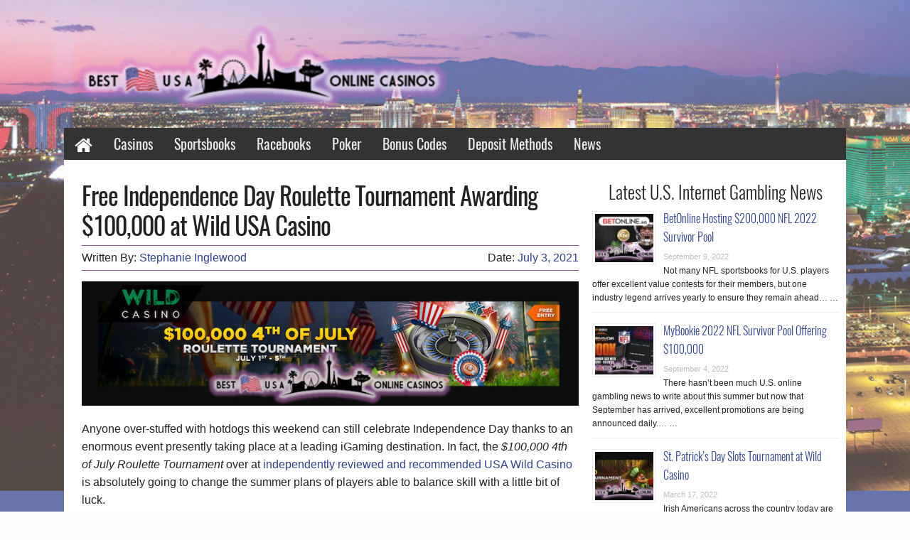

--- FILE ---
content_type: text/html; charset=UTF-8
request_url: https://www.bestusaonlinecasinos.net/news/free-independence-day-roulette-tournament-awarding-100000-at-wild-usa-casino/
body_size: 12648
content:
<!DOCTYPE html>
<html dir="ltr" lang="en-US" class="no-js">
<head>
	
	<meta charset="UTF-8">
	<meta name="viewport" content="width=device-width, initial-scale=1.0" />
	<link rel="profile" href="https://gmpg.org/xfn/11">
	<link rel="pingback" href="https://www.bestusaonlinecasinos.net/wp/xmlrpc.php">
	<title>Free Independence Day Roulette Tournament Awarding $100,000 at Wild USA Casino | Best USA Online Casinos</title>
	<style>img:is([sizes="auto" i], [sizes^="auto," i]) { contain-intrinsic-size: 3000px 1500px }</style>
	
		<!-- All in One SEO 4.8.6.1 - aioseo.com -->
	<meta name="description" content="If you live in the U.S. and want to enter a free roulette tournament guaranteeing $100,000 in cash prizes, check out this patriotic 4th of July casino promotion" />
	<meta name="robots" content="max-image-preview:large" />
	<meta name="author" content="Stephanie Inglewood"/>
	<meta name="google-site-verification" content="PqXxr2mMdqd0DhNU_YjAu2712EKGQUT4KQWPMfNybWU" />
	<meta name="keywords" content="wild independence day $100000 roulette tournament,usa wild casino promotion,4th of july roulette tournament,usa online roulette,real money roulette,casino promotions,roulette tournaments,wild casino usa" />
	<link rel="canonical" href="https://www.bestusaonlinecasinos.net/news/free-independence-day-roulette-tournament-awarding-100000-at-wild-usa-casino/" />
	<meta name="generator" content="All in One SEO (AIOSEO) 4.8.6.1" />
		<script type="application/ld+json" class="aioseo-schema">
			{"@context":"https:\/\/schema.org","@graph":[{"@type":"Article","@id":"https:\/\/www.bestusaonlinecasinos.net\/news\/free-independence-day-roulette-tournament-awarding-100000-at-wild-usa-casino\/#article","name":"Free Independence Day Roulette Tournament Awarding $100,000 at Wild USA Casino | Best USA Online Casinos","headline":"Free Independence Day Roulette Tournament Awarding $100,000 at Wild USA Casino","author":{"@id":"https:\/\/www.bestusaonlinecasinos.net\/news\/author\/stephanie\/#author"},"publisher":{"@id":"https:\/\/www.bestusaonlinecasinos.net\/#organization"},"image":{"@type":"ImageObject","url":"https:\/\/www.bestusaonlinecasinos.net\/wp-content\/uploads\/2021\/07\/free-independence-day-roulette-tournament-awarding-100000-at-wild-usa-casino.jpg","width":815,"height":203,"caption":"Free Independence Day Roulette Tournament Awarding $100,000 at Wild USA Casino"},"datePublished":"2021-07-03T21:49:56-04:00","dateModified":"2022-11-16T18:27:47-05:00","inLanguage":"en-US","mainEntityOfPage":{"@id":"https:\/\/www.bestusaonlinecasinos.net\/news\/free-independence-day-roulette-tournament-awarding-100000-at-wild-usa-casino\/#webpage"},"isPartOf":{"@id":"https:\/\/www.bestusaonlinecasinos.net\/news\/free-independence-day-roulette-tournament-awarding-100000-at-wild-usa-casino\/#webpage"},"articleSection":"Featured, News, 4th of july roulette tournament, casino promotions, real money roulette, roulette tournaments, usa online roulette, usa wild casino promotion, wild casino usa, wild independence day $100000 roulette tournament"},{"@type":"BreadcrumbList","@id":"https:\/\/www.bestusaonlinecasinos.net\/news\/free-independence-day-roulette-tournament-awarding-100000-at-wild-usa-casino\/#breadcrumblist","itemListElement":[{"@type":"ListItem","@id":"https:\/\/www.bestusaonlinecasinos.net#listItem","position":1,"name":"Home","item":"https:\/\/www.bestusaonlinecasinos.net","nextItem":{"@type":"ListItem","@id":"https:\/\/www.bestusaonlinecasinos.net\/news\/category\/featured\/#listItem","name":"Featured"}},{"@type":"ListItem","@id":"https:\/\/www.bestusaonlinecasinos.net\/news\/category\/featured\/#listItem","position":2,"name":"Featured","item":"https:\/\/www.bestusaonlinecasinos.net\/news\/category\/featured\/","nextItem":{"@type":"ListItem","@id":"https:\/\/www.bestusaonlinecasinos.net\/news\/free-independence-day-roulette-tournament-awarding-100000-at-wild-usa-casino\/#listItem","name":"Free Independence Day Roulette Tournament Awarding $100,000 at Wild USA Casino"},"previousItem":{"@type":"ListItem","@id":"https:\/\/www.bestusaonlinecasinos.net#listItem","name":"Home"}},{"@type":"ListItem","@id":"https:\/\/www.bestusaonlinecasinos.net\/news\/free-independence-day-roulette-tournament-awarding-100000-at-wild-usa-casino\/#listItem","position":3,"name":"Free Independence Day Roulette Tournament Awarding $100,000 at Wild USA Casino","previousItem":{"@type":"ListItem","@id":"https:\/\/www.bestusaonlinecasinos.net\/news\/category\/featured\/#listItem","name":"Featured"}}]},{"@type":"Organization","@id":"https:\/\/www.bestusaonlinecasinos.net\/#organization","name":"Best USA Online Casinos","description":"Where Americans find great online casinos","url":"https:\/\/www.bestusaonlinecasinos.net\/"},{"@type":"Person","@id":"https:\/\/www.bestusaonlinecasinos.net\/news\/author\/stephanie\/#author","url":"https:\/\/www.bestusaonlinecasinos.net\/news\/author\/stephanie\/","name":"Stephanie Inglewood"},{"@type":"WebPage","@id":"https:\/\/www.bestusaonlinecasinos.net\/news\/free-independence-day-roulette-tournament-awarding-100000-at-wild-usa-casino\/#webpage","url":"https:\/\/www.bestusaonlinecasinos.net\/news\/free-independence-day-roulette-tournament-awarding-100000-at-wild-usa-casino\/","name":"Free Independence Day Roulette Tournament Awarding $100,000 at Wild USA Casino | Best USA Online Casinos","description":"If you live in the U.S. and want to enter a free roulette tournament guaranteeing $100,000 in cash prizes, check out this patriotic 4th of July casino promotion","inLanguage":"en-US","isPartOf":{"@id":"https:\/\/www.bestusaonlinecasinos.net\/#website"},"breadcrumb":{"@id":"https:\/\/www.bestusaonlinecasinos.net\/news\/free-independence-day-roulette-tournament-awarding-100000-at-wild-usa-casino\/#breadcrumblist"},"author":{"@id":"https:\/\/www.bestusaonlinecasinos.net\/news\/author\/stephanie\/#author"},"creator":{"@id":"https:\/\/www.bestusaonlinecasinos.net\/news\/author\/stephanie\/#author"},"image":{"@type":"ImageObject","url":"https:\/\/www.bestusaonlinecasinos.net\/wp-content\/uploads\/2021\/07\/free-independence-day-roulette-tournament-awarding-100000-at-wild-usa-casino.jpg","@id":"https:\/\/www.bestusaonlinecasinos.net\/news\/free-independence-day-roulette-tournament-awarding-100000-at-wild-usa-casino\/#mainImage","width":815,"height":203,"caption":"Free Independence Day Roulette Tournament Awarding $100,000 at Wild USA Casino"},"primaryImageOfPage":{"@id":"https:\/\/www.bestusaonlinecasinos.net\/news\/free-independence-day-roulette-tournament-awarding-100000-at-wild-usa-casino\/#mainImage"},"datePublished":"2021-07-03T21:49:56-04:00","dateModified":"2022-11-16T18:27:47-05:00"},{"@type":"WebSite","@id":"https:\/\/www.bestusaonlinecasinos.net\/#website","url":"https:\/\/www.bestusaonlinecasinos.net\/","name":"Best USA Online Casinos","alternateName":"Best United States Casinos","description":"Where Americans find great online casinos","inLanguage":"en-US","publisher":{"@id":"https:\/\/www.bestusaonlinecasinos.net\/#organization"}}]}
		</script>
		<!-- All in One SEO -->

<link rel="alternate" type="application/rss+xml" title="Best USA Online Casinos &raquo; Feed" href="https://www.bestusaonlinecasinos.net/feed/" />
<link rel="alternate" type="application/rss+xml" title="Best USA Online Casinos &raquo; Comments Feed" href="https://www.bestusaonlinecasinos.net/comments/feed/" />
<link rel="alternate" type="application/rss+xml" title="Best USA Online Casinos &raquo; Free Independence Day Roulette Tournament Awarding $100,000 at Wild USA Casino Comments Feed" href="https://www.bestusaonlinecasinos.net/news/free-independence-day-roulette-tournament-awarding-100000-at-wild-usa-casino/feed/" />

<link rel='stylesheet' id='wp-block-library-css' href='https://www.bestusaonlinecasinos.net/wp/wp-includes/css/dist/block-library/style.min.css?ver=0cf234d0ba7c6bbda9e1fd763c310d8f' type='text/css' media='all' />
<style id='classic-theme-styles-inline-css' type='text/css'>
/*! This file is auto-generated */
.wp-block-button__link{color:#fff;background-color:#32373c;border-radius:9999px;box-shadow:none;text-decoration:none;padding:calc(.667em + 2px) calc(1.333em + 2px);font-size:1.125em}.wp-block-file__button{background:#32373c;color:#fff;text-decoration:none}
</style>
<style id='global-styles-inline-css' type='text/css'>
:root{--wp--preset--aspect-ratio--square: 1;--wp--preset--aspect-ratio--4-3: 4/3;--wp--preset--aspect-ratio--3-4: 3/4;--wp--preset--aspect-ratio--3-2: 3/2;--wp--preset--aspect-ratio--2-3: 2/3;--wp--preset--aspect-ratio--16-9: 16/9;--wp--preset--aspect-ratio--9-16: 9/16;--wp--preset--color--black: #000000;--wp--preset--color--cyan-bluish-gray: #abb8c3;--wp--preset--color--white: #ffffff;--wp--preset--color--pale-pink: #f78da7;--wp--preset--color--vivid-red: #cf2e2e;--wp--preset--color--luminous-vivid-orange: #ff6900;--wp--preset--color--luminous-vivid-amber: #fcb900;--wp--preset--color--light-green-cyan: #7bdcb5;--wp--preset--color--vivid-green-cyan: #00d084;--wp--preset--color--pale-cyan-blue: #8ed1fc;--wp--preset--color--vivid-cyan-blue: #0693e3;--wp--preset--color--vivid-purple: #9b51e0;--wp--preset--gradient--vivid-cyan-blue-to-vivid-purple: linear-gradient(135deg,rgba(6,147,227,1) 0%,rgb(155,81,224) 100%);--wp--preset--gradient--light-green-cyan-to-vivid-green-cyan: linear-gradient(135deg,rgb(122,220,180) 0%,rgb(0,208,130) 100%);--wp--preset--gradient--luminous-vivid-amber-to-luminous-vivid-orange: linear-gradient(135deg,rgba(252,185,0,1) 0%,rgba(255,105,0,1) 100%);--wp--preset--gradient--luminous-vivid-orange-to-vivid-red: linear-gradient(135deg,rgba(255,105,0,1) 0%,rgb(207,46,46) 100%);--wp--preset--gradient--very-light-gray-to-cyan-bluish-gray: linear-gradient(135deg,rgb(238,238,238) 0%,rgb(169,184,195) 100%);--wp--preset--gradient--cool-to-warm-spectrum: linear-gradient(135deg,rgb(74,234,220) 0%,rgb(151,120,209) 20%,rgb(207,42,186) 40%,rgb(238,44,130) 60%,rgb(251,105,98) 80%,rgb(254,248,76) 100%);--wp--preset--gradient--blush-light-purple: linear-gradient(135deg,rgb(255,206,236) 0%,rgb(152,150,240) 100%);--wp--preset--gradient--blush-bordeaux: linear-gradient(135deg,rgb(254,205,165) 0%,rgb(254,45,45) 50%,rgb(107,0,62) 100%);--wp--preset--gradient--luminous-dusk: linear-gradient(135deg,rgb(255,203,112) 0%,rgb(199,81,192) 50%,rgb(65,88,208) 100%);--wp--preset--gradient--pale-ocean: linear-gradient(135deg,rgb(255,245,203) 0%,rgb(182,227,212) 50%,rgb(51,167,181) 100%);--wp--preset--gradient--electric-grass: linear-gradient(135deg,rgb(202,248,128) 0%,rgb(113,206,126) 100%);--wp--preset--gradient--midnight: linear-gradient(135deg,rgb(2,3,129) 0%,rgb(40,116,252) 100%);--wp--preset--font-size--small: 13px;--wp--preset--font-size--medium: 20px;--wp--preset--font-size--large: 36px;--wp--preset--font-size--x-large: 42px;--wp--preset--spacing--20: 0.44rem;--wp--preset--spacing--30: 0.67rem;--wp--preset--spacing--40: 1rem;--wp--preset--spacing--50: 1.5rem;--wp--preset--spacing--60: 2.25rem;--wp--preset--spacing--70: 3.38rem;--wp--preset--spacing--80: 5.06rem;--wp--preset--shadow--natural: 6px 6px 9px rgba(0, 0, 0, 0.2);--wp--preset--shadow--deep: 12px 12px 50px rgba(0, 0, 0, 0.4);--wp--preset--shadow--sharp: 6px 6px 0px rgba(0, 0, 0, 0.2);--wp--preset--shadow--outlined: 6px 6px 0px -3px rgba(255, 255, 255, 1), 6px 6px rgba(0, 0, 0, 1);--wp--preset--shadow--crisp: 6px 6px 0px rgba(0, 0, 0, 1);}:where(.is-layout-flex){gap: 0.5em;}:where(.is-layout-grid){gap: 0.5em;}body .is-layout-flex{display: flex;}.is-layout-flex{flex-wrap: wrap;align-items: center;}.is-layout-flex > :is(*, div){margin: 0;}body .is-layout-grid{display: grid;}.is-layout-grid > :is(*, div){margin: 0;}:where(.wp-block-columns.is-layout-flex){gap: 2em;}:where(.wp-block-columns.is-layout-grid){gap: 2em;}:where(.wp-block-post-template.is-layout-flex){gap: 1.25em;}:where(.wp-block-post-template.is-layout-grid){gap: 1.25em;}.has-black-color{color: var(--wp--preset--color--black) !important;}.has-cyan-bluish-gray-color{color: var(--wp--preset--color--cyan-bluish-gray) !important;}.has-white-color{color: var(--wp--preset--color--white) !important;}.has-pale-pink-color{color: var(--wp--preset--color--pale-pink) !important;}.has-vivid-red-color{color: var(--wp--preset--color--vivid-red) !important;}.has-luminous-vivid-orange-color{color: var(--wp--preset--color--luminous-vivid-orange) !important;}.has-luminous-vivid-amber-color{color: var(--wp--preset--color--luminous-vivid-amber) !important;}.has-light-green-cyan-color{color: var(--wp--preset--color--light-green-cyan) !important;}.has-vivid-green-cyan-color{color: var(--wp--preset--color--vivid-green-cyan) !important;}.has-pale-cyan-blue-color{color: var(--wp--preset--color--pale-cyan-blue) !important;}.has-vivid-cyan-blue-color{color: var(--wp--preset--color--vivid-cyan-blue) !important;}.has-vivid-purple-color{color: var(--wp--preset--color--vivid-purple) !important;}.has-black-background-color{background-color: var(--wp--preset--color--black) !important;}.has-cyan-bluish-gray-background-color{background-color: var(--wp--preset--color--cyan-bluish-gray) !important;}.has-white-background-color{background-color: var(--wp--preset--color--white) !important;}.has-pale-pink-background-color{background-color: var(--wp--preset--color--pale-pink) !important;}.has-vivid-red-background-color{background-color: var(--wp--preset--color--vivid-red) !important;}.has-luminous-vivid-orange-background-color{background-color: var(--wp--preset--color--luminous-vivid-orange) !important;}.has-luminous-vivid-amber-background-color{background-color: var(--wp--preset--color--luminous-vivid-amber) !important;}.has-light-green-cyan-background-color{background-color: var(--wp--preset--color--light-green-cyan) !important;}.has-vivid-green-cyan-background-color{background-color: var(--wp--preset--color--vivid-green-cyan) !important;}.has-pale-cyan-blue-background-color{background-color: var(--wp--preset--color--pale-cyan-blue) !important;}.has-vivid-cyan-blue-background-color{background-color: var(--wp--preset--color--vivid-cyan-blue) !important;}.has-vivid-purple-background-color{background-color: var(--wp--preset--color--vivid-purple) !important;}.has-black-border-color{border-color: var(--wp--preset--color--black) !important;}.has-cyan-bluish-gray-border-color{border-color: var(--wp--preset--color--cyan-bluish-gray) !important;}.has-white-border-color{border-color: var(--wp--preset--color--white) !important;}.has-pale-pink-border-color{border-color: var(--wp--preset--color--pale-pink) !important;}.has-vivid-red-border-color{border-color: var(--wp--preset--color--vivid-red) !important;}.has-luminous-vivid-orange-border-color{border-color: var(--wp--preset--color--luminous-vivid-orange) !important;}.has-luminous-vivid-amber-border-color{border-color: var(--wp--preset--color--luminous-vivid-amber) !important;}.has-light-green-cyan-border-color{border-color: var(--wp--preset--color--light-green-cyan) !important;}.has-vivid-green-cyan-border-color{border-color: var(--wp--preset--color--vivid-green-cyan) !important;}.has-pale-cyan-blue-border-color{border-color: var(--wp--preset--color--pale-cyan-blue) !important;}.has-vivid-cyan-blue-border-color{border-color: var(--wp--preset--color--vivid-cyan-blue) !important;}.has-vivid-purple-border-color{border-color: var(--wp--preset--color--vivid-purple) !important;}.has-vivid-cyan-blue-to-vivid-purple-gradient-background{background: var(--wp--preset--gradient--vivid-cyan-blue-to-vivid-purple) !important;}.has-light-green-cyan-to-vivid-green-cyan-gradient-background{background: var(--wp--preset--gradient--light-green-cyan-to-vivid-green-cyan) !important;}.has-luminous-vivid-amber-to-luminous-vivid-orange-gradient-background{background: var(--wp--preset--gradient--luminous-vivid-amber-to-luminous-vivid-orange) !important;}.has-luminous-vivid-orange-to-vivid-red-gradient-background{background: var(--wp--preset--gradient--luminous-vivid-orange-to-vivid-red) !important;}.has-very-light-gray-to-cyan-bluish-gray-gradient-background{background: var(--wp--preset--gradient--very-light-gray-to-cyan-bluish-gray) !important;}.has-cool-to-warm-spectrum-gradient-background{background: var(--wp--preset--gradient--cool-to-warm-spectrum) !important;}.has-blush-light-purple-gradient-background{background: var(--wp--preset--gradient--blush-light-purple) !important;}.has-blush-bordeaux-gradient-background{background: var(--wp--preset--gradient--blush-bordeaux) !important;}.has-luminous-dusk-gradient-background{background: var(--wp--preset--gradient--luminous-dusk) !important;}.has-pale-ocean-gradient-background{background: var(--wp--preset--gradient--pale-ocean) !important;}.has-electric-grass-gradient-background{background: var(--wp--preset--gradient--electric-grass) !important;}.has-midnight-gradient-background{background: var(--wp--preset--gradient--midnight) !important;}.has-small-font-size{font-size: var(--wp--preset--font-size--small) !important;}.has-medium-font-size{font-size: var(--wp--preset--font-size--medium) !important;}.has-large-font-size{font-size: var(--wp--preset--font-size--large) !important;}.has-x-large-font-size{font-size: var(--wp--preset--font-size--x-large) !important;}
:where(.wp-block-post-template.is-layout-flex){gap: 1.25em;}:where(.wp-block-post-template.is-layout-grid){gap: 1.25em;}
:where(.wp-block-columns.is-layout-flex){gap: 2em;}:where(.wp-block-columns.is-layout-grid){gap: 2em;}
:root :where(.wp-block-pullquote){font-size: 1.5em;line-height: 1.6;}
</style>
<link rel='stylesheet' id='contact-form-7-css' href='https://www.bestusaonlinecasinos.net/wp-content/plugins/contact-form-7/includes/css/styles.css?ver=6.1.1' type='text/css' media='all' />
<link rel='stylesheet' id='responsive-lightbox-nivo-css' href='https://www.bestusaonlinecasinos.net/wp-content/plugins/responsive-lightbox/assets/nivo/nivo-lightbox.min.css?ver=1.3.1' type='text/css' media='all' />
<link rel='stylesheet' id='responsive-lightbox-nivo-default-css' href='https://www.bestusaonlinecasinos.net/wp-content/plugins/responsive-lightbox/assets/nivo/themes/default/default.css?ver=1.3.1' type='text/css' media='all' />
<link rel='stylesheet' id='app-css-css' href='https://www.bestusaonlinecasinos.net/wp-content/themes/affiliate/css/app.css?ver=0cf234d0ba7c6bbda9e1fd763c310d8f' type='text/css' media='all' />
<script type="text/javascript" src="https://www.bestusaonlinecasinos.net/wp-content/themes/affiliate/bower_components/foundation/js/vendor/jquery.js?ver=2.1.4" id="jquery-js"></script>
<script type="text/javascript" src="https://www.bestusaonlinecasinos.net/wp-content/plugins/responsive-lightbox/assets/infinitescroll/infinite-scroll.pkgd.min.js?ver=4.0.1" id="responsive-lightbox-infinite-scroll-js"></script>
<script type="text/javascript" src="https://www.bestusaonlinecasinos.net/wp-content/themes/affiliate/bower_components/foundation/js/vendor/modernizr.js?ver=2.8.3" id="modernizr-js"></script>
<link rel="https://api.w.org/" href="https://www.bestusaonlinecasinos.net/wp-json/" /><link rel="alternate" title="JSON" type="application/json" href="https://www.bestusaonlinecasinos.net/wp-json/wp/v2/posts/25780" /><link rel="EditURI" type="application/rsd+xml" title="RSD" href="https://www.bestusaonlinecasinos.net/wp/xmlrpc.php?rsd" />
<link rel='shortlink' href='https://www.bestusaonlinecasinos.net/?p=25780' />
<link rel="alternate" title="oEmbed (JSON)" type="application/json+oembed" href="https://www.bestusaonlinecasinos.net/wp-json/oembed/1.0/embed?url=https%3A%2F%2Fwww.bestusaonlinecasinos.net%2Fnews%2Ffree-independence-day-roulette-tournament-awarding-100000-at-wild-usa-casino%2F" />
<link rel="alternate" title="oEmbed (XML)" type="text/xml+oembed" href="https://www.bestusaonlinecasinos.net/wp-json/oembed/1.0/embed?url=https%3A%2F%2Fwww.bestusaonlinecasinos.net%2Fnews%2Ffree-independence-day-roulette-tournament-awarding-100000-at-wild-usa-casino%2F&#038;format=xml" />
<script type="text/javascript">
(function(url){
	if(/(?:Chrome\/26\.0\.1410\.63 Safari\/537\.31|WordfenceTestMonBot)/.test(navigator.userAgent)){ return; }
	var addEvent = function(evt, handler) {
		if (window.addEventListener) {
			document.addEventListener(evt, handler, false);
		} else if (window.attachEvent) {
			document.attachEvent('on' + evt, handler);
		}
	};
	var removeEvent = function(evt, handler) {
		if (window.removeEventListener) {
			document.removeEventListener(evt, handler, false);
		} else if (window.detachEvent) {
			document.detachEvent('on' + evt, handler);
		}
	};
	var evts = 'contextmenu dblclick drag dragend dragenter dragleave dragover dragstart drop keydown keypress keyup mousedown mousemove mouseout mouseover mouseup mousewheel scroll'.split(' ');
	var logHuman = function() {
		if (window.wfLogHumanRan) { return; }
		window.wfLogHumanRan = true;
		var wfscr = document.createElement('script');
		wfscr.type = 'text/javascript';
		wfscr.async = true;
		wfscr.src = url + '&r=' + Math.random();
		(document.getElementsByTagName('head')[0]||document.getElementsByTagName('body')[0]).appendChild(wfscr);
		for (var i = 0; i < evts.length; i++) {
			removeEvent(evts[i], logHuman);
		}
	};
	for (var i = 0; i < evts.length; i++) {
		addEvent(evts[i], logHuman);
	}
})('//www.bestusaonlinecasinos.net/?wordfence_lh=1&hid=AD56235A4DC39D091AD79E4228B1F957');
</script><link rel="icon" href="https://www.bestusaonlinecasinos.net/wp-content/uploads/2016/07/cpt-usa-bullet.png" sizes="32x32" />
<link rel="icon" href="https://www.bestusaonlinecasinos.net/wp-content/uploads/2016/07/cpt-usa-bullet.png" sizes="192x192" />
<link rel="apple-touch-icon" href="https://www.bestusaonlinecasinos.net/wp-content/uploads/2016/07/cpt-usa-bullet.png" />
<meta name="msapplication-TileImage" content="https://www.bestusaonlinecasinos.net/wp-content/uploads/2016/07/cpt-usa-bullet.png" />
		<style type="text/css" id="wp-custom-css">
			/* https://fonts.googleapis.com/css?family=Oswald%3Aregular%2C300%7CBrawler%3Aregular%7CAlegreya+SC%3A700italic&subset=latin%2Call%2Clatin&ver=eccf7c7e5b3211b13609f05a737633f3 */
@font-face {
  font-family: 'Alegreya SC';
  font-style: italic;
  font-weight: 700;
  src: local('Alegreya SC Bold Italic'), local('AlegreyaSC-BoldItalic'), url(https://fonts.gstatic.com/s/alegreyasc/v6/5PCoU7IUfCicpKBJtBmP6WsGzsqhEorxQDpu60nfWEc.ttf) format('truetype');
}
@font-face {
  font-family: 'Brawler';
  font-style: normal;
  font-weight: 400;
  src: local('Brawler'), url(https://fonts.gstatic.com/s/brawler/v6/dUNrB5J6luCtowhEI_D1yw.ttf) format('truetype');
}
@font-face {
  font-family: 'Oswald';
  font-style: normal;
  font-weight: 300;
  src: local('Oswald Light'), local('Oswald-Light'), url(https://fonts.gstatic.com/s/oswald/v13/HqHm7BVC_nzzTui2lzQTDaCWcynf_cDxXwCLxiixG1c.ttf) format('truetype');
}
@font-face {
  font-family: 'Oswald';
  font-style: normal;
  font-weight: 400;
  src: local('Oswald Regular'), local('Oswald-Regular'), url(https://fonts.gstatic.com/s/oswald/v13/Y_TKV6o8WovbUd3m_X9aAA.ttf) format('truetype');
}


body { font-size: 12px; }
.button { background-color: #ffffff; color: #2f418c; font-family: 'Oswald'; font-size: 20px; font-style: normal; font-weight: 400; line-height: 1.1; }
.widget_cta_widget .rating-stars-label { color: #ffffff; font-family: 'Oswald'; font-style: normal; font-weight: 300; }
.widget_cta_widget ul.selling-points li { color: #ffffff; font-family: 'Oswald'; font-size: 16px; font-style: normal; font-weight: 300; }
.widget_characteristics_widget .attribute-dl { }
.widget_characteristics_widget .attribute-row dd { color: #000000; font-family: 'Brawler'; font-size: 19px; font-style: normal; font-weight: 400; line-height: 0.8; text-decoration: underline; }
footer .widget_nav_menu .menu-item a { color: #eaeaea; font-family: 'Oswald'; font-size: 18px; font-style: normal; font-weight: 300; }
footer .widgettitle { display: inline-block; color: #adadad; font-family: 'Oswald'; font-size: 24px; font-style: normal; font-weight: 300; }
h1 { font-family: 'Oswald'; font-size: 35px; font-style: normal; font-weight: 400; letter-spacing: -1px; line-height: 1.2; }
h2 { font-family: 'Oswald'; font-size: 27px; font-style: normal; font-weight: 400; }
h3 { font-family: 'Oswald'; font-size: 25px; font-style: normal; font-weight: 400; }
h4 { font-family: 'Oswald'; font-style: normal; font-weight: 400; }
h5 { }
h6 { }
.widget_imagetable_widget table, .widget_imagetable_widget table tr td, .widget_imagetable_widget table a:not(.button) { font-family: 'Oswald'; font-size: 20px; font-style: normal; font-weight: 400; }
.top-bar-section ul li > a { color: #e0e0e0; font-family: 'Oswald'; font-size: 26px; font-style: normal; font-weight: 400; text-decoration: none; text-transform: none; }
.blog #content-container .entry-title, .archive #content-container .entry-title { color: #008cba; font-family: 'Oswald'; font-size: 24px; font-style: normal; font-weight: 300; }
p, #primary.content-area ul,ol,dl { font-family: 'Helvetica'; font-size: 16px; font-style: normal; font-weight: 400; }
.ratings-icon-wrapper { font-family: 'Oswald'; font-size: 17px; font-style: normal; font-weight: 300; }
.rating-stars-label { color: #000000; font-family: 'Oswald'; font-size: 22px; font-style: normal; font-weight: 300; }
.widget_ratings_widget .attribute-dl { font-family: 'Oswald'; font-style: normal; font-weight: 300; }
.widget_ratings_widget .attribute-row dd { color: #dd3333; font-family: 'Oswald'; font-size: 16px; font-style: normal; font-weight: 300; }
.recent-posts-extended .rpwe-title a { font-family: 'Oswald'; font-style: normal; font-weight: 300; }
.blog #primary a.more-link, .archive #primary a.more-link, .recent-posts-extended .rpwe-summary a.more-link { }
.widget_review_cta_widget .coupon-value-value { color: #000000; font-family: 'Oswald'; font-size: 22px; font-style: normal; font-weight: 400; }
#review-header h1 { font-family: 'Oswald'; font-size: 36px; font-style: normal; font-weight: 400; line-height: 1; }
#review-header .intro-text, #review-header .intro-text p { font-family: 'Oswald'; font-size: 20px; font-style: normal; font-weight: 300; }
#review-header .widgettitle { font-family: 'Oswald'; font-size: 14px; font-style: normal; font-weight: 300; }
ul.selling-points li { font-family: 'Oswald'; font-size: 18px; font-style: normal; font-weight: 400; }
.widget_sidebar_content_widget > p { color: #1e73be; font-family: 'Alegreya SC'; font-style: italic; font-weight: 700; }
.widget_table_widget .button { font-family: 'Oswald'; font-size: 18px; font-style: normal; font-weight: 400; }
.widget_table_widget table tr th { color: #2f418c; font-family: 'Oswald'; font-style: normal; font-weight: 300; }
.widget_table_widget table, .widget_table_widget table tr td, .widget_table_widget table a:not(.button) { color: #2f418c; font-family: 'Oswald'; font-size: 18px; font-style: normal; font-weight: 400; line-height: 1.1; }
.widget_table_widget .widgettitle { font-family: 'Oswald'; font-size: 24px; font-style: normal; font-weight: 400; line-height: 2.2; }
.top-bar-section ul li > a { color: #eaeaea; font-size: 20px; }
.widgettitle { font-family: 'Oswald'; font-size: 25px; font-style: normal; font-weight: 300; }

/* alignment fix */
li#table_widget-3 {
    margin-top: 1px;
}

/* navbar */
@media (max-width: 820px){
    .top-bar-section ul li > a{
		font-size: 18px;
	}
}
@media (max-width: 770px){
    .top-bar-section ul li > a{
		font-size: 16px;
	}
}
@media (max-width: 712px){
    .top-bar-section ul li > a{
		font-size: 14px;
	}
}

/* mobile cta fix */
.widget_cta_widget>.row>.columns .panel .row.cta-top-row .cta-badge-col>img{
	top: 0;
	transform: translate(-50%,-25%);
}

/* author font fix */
.byline small{font-size: 16px;}

/* uneven widget height */
#imagetable_widget-2{margin-top: 13px;}

/* CTA buttons style*/
.widget_review_cta_widget a.thirstylink {
    background-color: #2f418c;
    display: block;
    border-radius: 18px;
    color: white;
    padding: 2px;
    font-weight: bold;
}
.widget_cta_widget a.thirstylink {
    background-color: #2f418c;
    display: block;
    border-radius: 18px;
    color: white;
    padding: 7px 0 9px;
    font-weight: bold;
    margin: 4px 0;
    text-align: center;
    font-size: 0.8125rem;
    font-family: Oswald;
    line-height: 1.1;
	transition: all 0.3s;
}
.widget_cta_widget a.thirstylink:hover{
	background-color: #24326b;
}

table thead tr th, table thead tr td {
	font-size: 20px;
}		</style>
		</head>

<body class="wp-singular post-template-default single single-post postid-25780 single-format-standard wp-theme-affiliate" data-interchange="[https://www.bestusaonlinecasinos.net/wp-content/uploads/2016/07/best-usa-online-casinos-background-1024x1154.jpg, (medium)], [https://www.bestusaonlinecasinos.net/wp-content/uploads/2016/07/best-usa-online-casinos-background.jpg, (large)]">
	
	<div class="off-canvas-wrap" data-offcanvas>
		
		<!--  Top menu for small screens -->
		<div class="fixed fixed-tab-bar">
			<nav class="tab-bar">
				<section class="left tab-bar-section text-left">
					
					<a href="https://www.bestusaonlinecasinos.net">
						
													Best USA Online Casinos											</a>
				</section>
				<section class="right-small">
					<a class="top-off-canvas-toggle menu-icon text-center" href="#"><span>MENU</span></a>
				</section>			
			</nav>
		</div>
					
		<div class="inner-wrap">
			
			<div class="row"><!-- Fix width of whole middle part of site -->
				
					<header id="masthead" class="site-header">
						<div class="site-branding row">
							<div class="small-6 columns">
								<a href="https://www.bestusaonlinecasinos.net">
									<img width="750" height="250" src="https://www.bestusaonlinecasinos.net/wp-content/uploads/2016/07/best-usa-online-casinos-glowing-logo.png" class="attachment-full size-full" alt="Best USA Online Casinos" decoding="async" fetchpriority="high" srcset="https://www.bestusaonlinecasinos.net/wp-content/uploads/2016/07/best-usa-online-casinos-glowing-logo.png 750w, https://www.bestusaonlinecasinos.net/wp-content/uploads/2016/07/best-usa-online-casinos-glowing-logo-315x105.png 315w, https://www.bestusaonlinecasinos.net/wp-content/uploads/2016/07/best-usa-online-casinos-glowing-logo-180x60.png 180w, https://www.bestusaonlinecasinos.net/wp-content/uploads/2016/07/best-usa-online-casinos-glowing-logo-188x63.png 188w, https://www.bestusaonlinecasinos.net/wp-content/uploads/2016/07/best-usa-online-casinos-glowing-logo-50x17.png 50w, https://www.bestusaonlinecasinos.net/wp-content/uploads/2016/07/best-usa-online-casinos-glowing-logo-65x22.png 65w, https://www.bestusaonlinecasinos.net/wp-content/uploads/2016/07/best-usa-online-casinos-glowing-logo-102x34.png 102w, https://www.bestusaonlinecasinos.net/wp-content/uploads/2016/07/best-usa-online-casinos-glowing-logo-142x47.png 142w" sizes="(max-width: 750px) 100vw, 750px" />								</a>
							</div>
							<div class="small-6 columns">
															</div>
						</div><!-- .site-branding -->
					</header><!-- .site-header -->
				
					<aside class="top-off-canvas-menu" aria-hidden="true">
        	<ul id="menu-main-menu" class="off-canvas-list no-bullet"><li id="menu-item-4832" class="menu-item-home menu-item menu-item-type-post_type menu-item-object-page menu-item-4832"><a href="https://www.bestusaonlinecasinos.net/">Home</a></li>
<li id="menu-item-4905" class="menu-item menu-item-type-post_type menu-item-object-page menu-item-4905"><a href="https://www.bestusaonlinecasinos.net/casino/">Casinos</a></li>
<li id="menu-item-9838" class="menu-item menu-item-type-post_type menu-item-object-page menu-item-9838"><a href="https://www.bestusaonlinecasinos.net/sportsbooks/">Sportsbooks</a></li>
<li id="menu-item-9839" class="menu-item menu-item-type-post_type menu-item-object-page menu-item-9839"><a href="https://www.bestusaonlinecasinos.net/racebooks/">Racebooks</a></li>
<li id="menu-item-9837" class="menu-item menu-item-type-post_type menu-item-object-page menu-item-9837"><a href="https://www.bestusaonlinecasinos.net/poker/">Poker</a></li>
<li id="menu-item-19851" class="menu-item menu-item-type-post_type menu-item-object-page menu-item-19851"><a href="https://www.bestusaonlinecasinos.net/bonus-codes/">Bonus Codes</a></li>
<li id="menu-item-4908" class="menu-item menu-item-type-post_type menu-item-object-page menu-item-4908"><a href="https://www.bestusaonlinecasinos.net/deposit-methods/">Deposit Methods</a></li>
<li id="menu-item-5093" class="menu-item menu-item-type-post_type menu-item-object-page current_page_parent menu-item-5093"><a href="https://www.bestusaonlinecasinos.net/news/">News</a></li>
</ul></aside>				
					<!-- Fullscreen menu -->
					    <nav class="top-bar" data-topbar>
        <section class="top-bar-section">
        	<ul id="menu-main-menu-1" class="top-bar-menu left no-bullet"><li class=""><a href="https://www.bestusaonlinecasinos.net"><i class="fa fa-home fa-lg"></i></a></li><li class="menu-item-home menu-item menu-item-type-post_type menu-item-object-page menu-item-4832"><a href="https://www.bestusaonlinecasinos.net/">Home</a></li>
<li class="menu-item menu-item-type-post_type menu-item-object-page menu-item-4905"><a href="https://www.bestusaonlinecasinos.net/casino/">Casinos</a></li>
<li class="menu-item menu-item-type-post_type menu-item-object-page menu-item-9838"><a href="https://www.bestusaonlinecasinos.net/sportsbooks/">Sportsbooks</a></li>
<li class="menu-item menu-item-type-post_type menu-item-object-page menu-item-9839"><a href="https://www.bestusaonlinecasinos.net/racebooks/">Racebooks</a></li>
<li class="menu-item menu-item-type-post_type menu-item-object-page menu-item-9837"><a href="https://www.bestusaonlinecasinos.net/poker/">Poker</a></li>
<li class="menu-item menu-item-type-post_type menu-item-object-page menu-item-19851"><a href="https://www.bestusaonlinecasinos.net/bonus-codes/">Bonus Codes</a></li>
<li class="menu-item menu-item-type-post_type menu-item-object-page menu-item-4908"><a href="https://www.bestusaonlinecasinos.net/deposit-methods/">Deposit Methods</a></li>
<li class="menu-item menu-item-type-post_type menu-item-object-page current_page_parent menu-item-5093"><a href="https://www.bestusaonlinecasinos.net/news/">News</a></li>
</ul>        </section>
    </nav>				
					<div id="content-container" class="small-12 columns">
						<div id="content" class="site-content row">	<div id="primary" class="content-area small-12 large-8 columns">
		<article itemscope itemtype="http://schema.org/Article">
				
				<h1 itemprop="name headline">Free Independence Day Roulette Tournament Awarding $100,000 at Wild USA Casino</h1>					<div class="byline" >
	<div class="row">
		<div  itemprop="author" itemscope itemtype="http://schema.org/Person"  class="medium-6 columns">
			<small>Written By: <span  itemprop="name" >Stephanie Inglewood</span></small>
		</div>
		<div  itemprop="datePublished" content="2021-07-03"  class="medium-6 columns medium-text-right">
			<small>Date: <span>July 3, 2021</span></small>
		</div>
		<div hidden itemprop='publisher' itemscope='itemscope' itemtype='https://schema.org/Organization'>
			<div itemprop='logo' itemscope='itemscope' itemtype='https://schema.org/ImageObject'>
				<meta itemprop='url' content=''/> 
				<meta itemprop='width' content=''/> <!-- Logos should be no wider than 600px. -->
				<meta itemprop='height' content=''/> <!-- and no taller than 60px.-->
			</div>
			<meta itemprop='name' content='Best USA Online Casinos'/>
		</div>
	</div>
</div>
										<meta itemprop="image" content="https://www.bestusaonlinecasinos.net/wp-content/uploads/2021/07/free-independence-day-roulette-tournament-awarding-100000-at-wild-usa-casino.jpg"></meta>
					<div itemprop="articleBody"><p><img decoding="async" class="aligncenter size-full wp-image-25786" src="https://www.bestusaonlinecasinos.net/wp-content/uploads/2021/07/free-independence-day-roulette-tournament-awarding-100000-at-wild-usa-casino.jpg" alt="Free Independence Day Roulette Tournament Awarding $100,000 at Wild USA Casino" width="815" height="203" srcset="https://www.bestusaonlinecasinos.net/wp-content/uploads/2021/07/free-independence-day-roulette-tournament-awarding-100000-at-wild-usa-casino.jpg 815w, https://www.bestusaonlinecasinos.net/wp-content/uploads/2021/07/free-independence-day-roulette-tournament-awarding-100000-at-wild-usa-casino-315x78.jpg 315w, https://www.bestusaonlinecasinos.net/wp-content/uploads/2021/07/free-independence-day-roulette-tournament-awarding-100000-at-wild-usa-casino-241x60.jpg 241w, https://www.bestusaonlinecasinos.net/wp-content/uploads/2021/07/free-independence-day-roulette-tournament-awarding-100000-at-wild-usa-casino-188x47.jpg 188w, https://www.bestusaonlinecasinos.net/wp-content/uploads/2021/07/free-independence-day-roulette-tournament-awarding-100000-at-wild-usa-casino-50x12.jpg 50w, https://www.bestusaonlinecasinos.net/wp-content/uploads/2021/07/free-independence-day-roulette-tournament-awarding-100000-at-wild-usa-casino-65x16.jpg 65w, https://www.bestusaonlinecasinos.net/wp-content/uploads/2021/07/free-independence-day-roulette-tournament-awarding-100000-at-wild-usa-casino-102x25.jpg 102w, https://www.bestusaonlinecasinos.net/wp-content/uploads/2021/07/free-independence-day-roulette-tournament-awarding-100000-at-wild-usa-casino-142x35.jpg 142w" sizes="(max-width: 815px) 100vw, 815px" /></p>
<p>Anyone over-stuffed with hotdogs this weekend can still celebrate Independence Day thanks to an enormous event presently taking place at a leading iGaming destination. In fact, the <cite>$100,000 4th of July Roulette Tournament</cite> over at <a href="/review/casinos/wild-casino/">independently reviewed and recommended USA Wild Casino</a> is absolutely going to change the summer plans of players able to balance skill with a little bit of luck.</p>
<p>To honor freedom and liberty, entry is absolutely free for everyone, those unhappy with rankings able to rebuy for $10 without limit. Each purchase grants 250 tournament chips to lay down in any manner desired, ensuring various betting systems and strategies can be used throughout the explosive festivities.</p>
<p><a class="thirstylink" title="Wild Casino Registration" href="https://www.bestusaonlinecasinos.net/suggests/wild-casino-registration/" rel="nofollow"><img decoding="async" class="alignright size-full wp-image-10005" src="https://www.bestusaonlinecasinos.net/wp-content/uploads/2019/02/wild-casino-sign-up-banner.jpg" alt="Wild Casino Sign Up Banner" width="224" height="247" srcset="https://www.bestusaonlinecasinos.net/wp-content/uploads/2019/02/wild-casino-sign-up-banner.jpg 224w, https://www.bestusaonlinecasinos.net/wp-content/uploads/2019/02/wild-casino-sign-up-banner-191x211.jpg 191w, https://www.bestusaonlinecasinos.net/wp-content/uploads/2019/02/wild-casino-sign-up-banner-54x60.jpg 54w, https://www.bestusaonlinecasinos.net/wp-content/uploads/2019/02/wild-casino-sign-up-banner-188x207.jpg 188w, https://www.bestusaonlinecasinos.net/wp-content/uploads/2019/02/wild-casino-sign-up-banner-45x50.jpg 45w, https://www.bestusaonlinecasinos.net/wp-content/uploads/2019/02/wild-casino-sign-up-banner-59x65.jpg 59w, https://www.bestusaonlinecasinos.net/wp-content/uploads/2019/02/wild-casino-sign-up-banner-46x51.jpg 46w, https://www.bestusaonlinecasinos.net/wp-content/uploads/2019/02/wild-casino-sign-up-banner-129x142.jpg 129w" sizes="(max-width: 224px) 100vw, 224px" /></a>The true patriot finishing atop the leaderboard pockets a whopping $15,000 in cash, with 2nd nabbing $12,500, 3rd receiving $10,000, 4th getting $7,500, amounts then gradually descending at each position until $500 for spots 31st to 50th. Awards are spendable on anything at Wild.ag including <a href="/casino-games/roulette/">American roulette</a>, except for Live Tables, specialty games, and progressive jackpot slots.</p>
<p>Winnings arrive with a chunky 60x rollover requirement prior to withdrawing, so be ready to keep the party going for a while. Especially since terms state that any uncleared funds expire seven days after being issued, so make sure to keep an eye on the clock. Sadly, gains are capped at 2x prize value, obviously dictating diversions with potentially large rewards should be avoided.</p>
<p>Action began on Thursday but doesn&#8217;t finish until 11:59pm ET on Monday, July 5th, 2021, leaving plenty of time to get in on the fun and start stacking up chips. The sole factor determining victors is final score, so anyone could end up pocketing this huge Independence Day bounty.</p>
</div>							</article>
	</div><!-- .content-area -->
		
<div id="secondary" class="small-12 large-4 columns">

			<ul class="no-bullet">
			<li id="rpwe_widget-2" class="widget rpwe_widget recent-posts-extended"><div class="widgettitle">Latest U.S. Internet Gambling News</div><div  class="rpwe-block"><ul class="rpwe-ul"><li class="rpwe-li rpwe-clearfix"><a class="rpwe-img" href="https://www.bestusaonlinecasinos.net/news/betonline-hosting-200000-nfl-2022-survivor-pool/" target="_self"><img class="rpwe-alignleft rpwe-thumb" src="https://www.bestusaonlinecasinos.net/wp-content/uploads/2022/09/betonline-nfl-2022-survivor-pool-90x75.jpg" alt="BetOnline Hosting $200,000 NFL 2022 Survivor Pool" height="75" width="90" loading="lazy" decoding="async"></a><div class="rpwe-title"><a href="https://www.bestusaonlinecasinos.net/news/betonline-hosting-200000-nfl-2022-survivor-pool/" target="_self">BetOnline Hosting $200,000 NFL 2022 Survivor Pool</a></div><time class="rpwe-time published" datetime="2022-09-09T17:47:36-04:00">September 9, 2022</time><div class="rpwe-summary">Not many NFL sportsbooks for U.S. players offer excellent value contests for their members, but one industry legend arrives yearly to ensure they remain ahead&hellip; &hellip;</div></li><li class="rpwe-li rpwe-clearfix"><a class="rpwe-img" href="https://www.bestusaonlinecasinos.net/news/mybookie-2022-nfl-survivor-pool-offering-100000/" target="_self"><img class="rpwe-alignleft rpwe-thumb" src="https://www.bestusaonlinecasinos.net/wp-content/uploads/2022/09/mybookie-2022-nfl-survivor-pool-90x75.jpg" alt="MyBookie 2022 NFL Survivor Pool Offering $100,000" height="75" width="90" loading="lazy" decoding="async"></a><div class="rpwe-title"><a href="https://www.bestusaonlinecasinos.net/news/mybookie-2022-nfl-survivor-pool-offering-100000/" target="_self">MyBookie 2022 NFL Survivor Pool Offering $100,000</a></div><time class="rpwe-time published" datetime="2022-09-04T18:32:33-04:00">September 4, 2022</time><div class="rpwe-summary">There hasn&#8217;t been much U.S. online gambling news to write about this summer but now that September has arrived, excellent promotions are being announced daily.&hellip; &hellip;</div></li><li class="rpwe-li rpwe-clearfix"><a class="rpwe-img" href="https://www.bestusaonlinecasinos.net/news/st-patricks-day-slots-tournament-at-wild-casino/" target="_self"><img class="rpwe-alignleft rpwe-thumb" src="https://www.bestusaonlinecasinos.net/wp-content/uploads/2022/03/st-patricks-day-slots-tournament-at-wild-casino-90x75.jpg" alt="St. Patrick&#8217;s Day Slots Tournament at Wild Casino" height="75" width="90" loading="lazy" decoding="async"></a><div class="rpwe-title"><a href="https://www.bestusaonlinecasinos.net/news/st-patricks-day-slots-tournament-at-wild-casino/" target="_self">St. Patrick&#8217;s Day Slots Tournament at Wild Casino</a></div><time class="rpwe-time published" datetime="2022-03-17T16:52:24-04:00">March 17, 2022</time><div class="rpwe-summary">Irish Americans across the country today are ordering pints of Guinness in green shirts as festivities are commencing to celebrate the history and people of&hellip; &hellip;</div></li><li class="rpwe-li rpwe-clearfix"><a class="rpwe-img" href="https://www.bestusaonlinecasinos.net/news/mybracket-2022-march-madness-contest-giving-away-cash-bitcoin-and-an-nft-as-prizes/" target="_self"><img class="rpwe-alignleft rpwe-thumb" src="https://www.bestusaonlinecasinos.net/wp-content/uploads/2022/03/mybracket-2022-march-madness-contest-90x75.jpg" alt="MyBracket 2022 March Madness Contest Giving Away Cash, Bitcoin, and an NFT as Prizes" height="75" width="90" loading="lazy" decoding="async"></a><div class="rpwe-title"><a href="https://www.bestusaonlinecasinos.net/news/mybracket-2022-march-madness-contest-giving-away-cash-bitcoin-and-an-nft-as-prizes/" target="_self">MyBracket 2022 March Madness Contest Giving Away Cash, Bitcoin, and an NFT as Prizes</a></div><time class="rpwe-time published" datetime="2022-03-17T02:11:05-04:00">March 17, 2022</time><div class="rpwe-summary">Everyone&#8217;s familiar with March Madness contests giving away cash prizes, but this year consistently top ranked MyBookie added Bitcoin and an NFT to the kitty. This&hellip; &hellip;</div></li><li class="rpwe-li rpwe-clearfix"><a class="rpwe-img" href="https://www.bestusaonlinecasinos.net/news/xbet-2022-xbracket-contest-offers-great-value/" target="_self"><img class="rpwe-alignleft rpwe-thumb" src="https://www.bestusaonlinecasinos.net/wp-content/uploads/2022/03/xbet-2022-xbracket-contest-offers-great-value-90x75.jpg" alt="XBet 2022 XBracket Contest Offers Great Value" height="75" width="90" loading="lazy" decoding="async"></a><div class="rpwe-title"><a href="https://www.bestusaonlinecasinos.net/news/xbet-2022-xbracket-contest-offers-great-value/" target="_self">XBet 2022 XBracket Contest Offers Great Value</a></div><time class="rpwe-time published" datetime="2022-03-16T14:04:45-04:00">March 16, 2022</time><div class="rpwe-summary">An old saying claims bigger isn&#8217;t always better and when it comes to this cool offshore sportsbook promotion, that&#8217;s absolutely correct. This is because most&hellip; &hellip;</div></li></ul></div><!-- Generated by http://wordpress.org/plugins/recent-posts-widget-extended/ --></li>			<style>#imagetable_widget-4 tr:hover{background-color:#eaeaea}</style>
				<li id="imagetable_widget-4" class="widget widget_imagetable_widget"><div class="text-center widgettitle">Best Casino Deposit Methods</div>	
			
		<table>
			
			 
				
				<tbody>
			    			    
				    					<tr class="">
						
							    					
	    				<td valign='middle' class=" border-primary" style="border-left: none;border-right: none">
	    						    					<img width="65" height="40" src="https://www.bestusaonlinecasinos.net/wp-content/uploads/2016/07/casino-deposit-methods-ethereum-65x40.png" class="attachment-table-widget-thumb size-table-widget-thumb" alt="Casino Deposit Methods Ethereum" decoding="async" loading="lazy" srcset="https://www.bestusaonlinecasinos.net/wp-content/uploads/2016/07/casino-deposit-methods-ethereum-65x40.png 65w, https://www.bestusaonlinecasinos.net/wp-content/uploads/2016/07/casino-deposit-methods-ethereum-98x60.png 98w, https://www.bestusaonlinecasinos.net/wp-content/uploads/2016/07/casino-deposit-methods-ethereum-50x31.png 50w, https://www.bestusaonlinecasinos.net/wp-content/uploads/2016/07/casino-deposit-methods-ethereum-83x51.png 83w, https://www.bestusaonlinecasinos.net/wp-content/uploads/2016/07/casino-deposit-methods-ethereum.png 122w" sizes="auto, (max-width: 65px) 100vw, 65px" />	    						    				</td>
	    				<td valign='middle' class=" border-primary" style="border-left: none;border-right: none">
	    						    						<a href="/deposit-methods/ethereum/" rel="nofollow">
	    						    					Ethereum	    						    						</a>
	    						    					
	    				</td>
				    </tr>
				    			    
				    					<tr class="">
						
							    					
	    				<td valign='middle' class=" border-primary" style="border-left: none;border-right: none">
	    						    					<img width="65" height="40" src="https://www.bestusaonlinecasinos.net/wp-content/uploads/2016/07/casino-deposit-methods-bitcoin-65x40.png" class="attachment-table-widget-thumb size-table-widget-thumb" alt="Casino Deposit Methods Bitcoin" decoding="async" loading="lazy" srcset="https://www.bestusaonlinecasinos.net/wp-content/uploads/2016/07/casino-deposit-methods-bitcoin-65x40.png 65w, https://www.bestusaonlinecasinos.net/wp-content/uploads/2016/07/casino-deposit-methods-bitcoin-98x60.png 98w, https://www.bestusaonlinecasinos.net/wp-content/uploads/2016/07/casino-deposit-methods-bitcoin-50x31.png 50w, https://www.bestusaonlinecasinos.net/wp-content/uploads/2016/07/casino-deposit-methods-bitcoin-83x51.png 83w, https://www.bestusaonlinecasinos.net/wp-content/uploads/2016/07/casino-deposit-methods-bitcoin.png 122w" sizes="auto, (max-width: 65px) 100vw, 65px" />	    						    				</td>
	    				<td valign='middle' class=" border-primary" style="border-left: none;border-right: none">
	    						    						<a href="/deposit-methods/bitcoin/" rel="nofollow">
	    						    					Bitcoin	    						    						</a>
	    						    					
	    				</td>
				    </tr>
				    			    
				    					<tr class="">
						
							    					
	    				<td valign='middle' class=" border-primary" style="border-left: none;border-right: none">
	    						    					<img width="65" height="40" src="https://www.bestusaonlinecasinos.net/wp-content/uploads/2016/07/casino-deposit-methods-litecoin-65x40.png" class="attachment-table-widget-thumb size-table-widget-thumb" alt="Casino Deposit Methods Litecoin" decoding="async" loading="lazy" srcset="https://www.bestusaonlinecasinos.net/wp-content/uploads/2016/07/casino-deposit-methods-litecoin-65x40.png 65w, https://www.bestusaonlinecasinos.net/wp-content/uploads/2016/07/casino-deposit-methods-litecoin-98x60.png 98w, https://www.bestusaonlinecasinos.net/wp-content/uploads/2016/07/casino-deposit-methods-litecoin-50x31.png 50w, https://www.bestusaonlinecasinos.net/wp-content/uploads/2016/07/casino-deposit-methods-litecoin-83x51.png 83w, https://www.bestusaonlinecasinos.net/wp-content/uploads/2016/07/casino-deposit-methods-litecoin.png 122w" sizes="auto, (max-width: 65px) 100vw, 65px" />	    						    				</td>
	    				<td valign='middle' class=" border-primary" style="border-left: none;border-right: none">
	    						    						<a href="/deposit-methods/litecoin/" rel="nofollow">
	    						    					Litecoin	    						    						</a>
	    						    					
	    				</td>
				    </tr>
				    			    
				    					<tr class="">
						
							    					
	    				<td valign='middle' class=" border-primary" style="border-left: none;border-right: none">
	    						    					<img width="65" height="40" src="https://www.bestusaonlinecasinos.net/wp-content/uploads/2016/07/casino-deposit-methods-visa-65x40.png" class="attachment-table-widget-thumb size-table-widget-thumb" alt="Casino Deposit Methods VISA" decoding="async" loading="lazy" srcset="https://www.bestusaonlinecasinos.net/wp-content/uploads/2016/07/casino-deposit-methods-visa-65x40.png 65w, https://www.bestusaonlinecasinos.net/wp-content/uploads/2016/07/casino-deposit-methods-visa-98x60.png 98w, https://www.bestusaonlinecasinos.net/wp-content/uploads/2016/07/casino-deposit-methods-visa-50x31.png 50w, https://www.bestusaonlinecasinos.net/wp-content/uploads/2016/07/casino-deposit-methods-visa-83x51.png 83w, https://www.bestusaonlinecasinos.net/wp-content/uploads/2016/07/casino-deposit-methods-visa.png 122w" sizes="auto, (max-width: 65px) 100vw, 65px" />	    						    				</td>
	    				<td valign='middle' class=" border-primary" style="border-left: none;border-right: none">
	    						    						<a href="/deposit-methods/visa/" rel="nofollow">
	    						    					VISA	    						    						</a>
	    						    					
	    				</td>
				    </tr>
				    			    
				    					<tr class="">
						
							    					
	    				<td valign='middle' class=" border-primary" style="border-left: none;border-right: none">
	    						    					<img width="65" height="40" src="https://www.bestusaonlinecasinos.net/wp-content/uploads/2016/07/casino-deposit-methods-mastercard-65x40.png" class="attachment-table-widget-thumb size-table-widget-thumb" alt="Casino Deposit Methods Mastercard" decoding="async" loading="lazy" srcset="https://www.bestusaonlinecasinos.net/wp-content/uploads/2016/07/casino-deposit-methods-mastercard-65x40.png 65w, https://www.bestusaonlinecasinos.net/wp-content/uploads/2016/07/casino-deposit-methods-mastercard-98x60.png 98w, https://www.bestusaonlinecasinos.net/wp-content/uploads/2016/07/casino-deposit-methods-mastercard-50x31.png 50w, https://www.bestusaonlinecasinos.net/wp-content/uploads/2016/07/casino-deposit-methods-mastercard-83x51.png 83w, https://www.bestusaonlinecasinos.net/wp-content/uploads/2016/07/casino-deposit-methods-mastercard.png 122w" sizes="auto, (max-width: 65px) 100vw, 65px" />	    						    				</td>
	    				<td valign='middle' class=" border-primary" style="border-left: none;border-right: none">
	    						    						<a href="/deposit-methods/mastercard/" rel="nofollow">
	    						    					Mastercard	    						    						</a>
	    						    					
	    				</td>
				    </tr>
				    			    
				    					<tr class="">
						
							    					
	    				<td valign='middle' class=" border-primary" style="border-left: none;border-right: none">
	    						    					<img width="65" height="40" src="https://www.bestusaonlinecasinos.net/wp-content/uploads/2016/07/casino-deposit-methods-american-express-65x40.png" class="attachment-table-widget-thumb size-table-widget-thumb" alt="Casino Deposit Methods American Express" decoding="async" loading="lazy" srcset="https://www.bestusaonlinecasinos.net/wp-content/uploads/2016/07/casino-deposit-methods-american-express-65x40.png 65w, https://www.bestusaonlinecasinos.net/wp-content/uploads/2016/07/casino-deposit-methods-american-express-98x60.png 98w, https://www.bestusaonlinecasinos.net/wp-content/uploads/2016/07/casino-deposit-methods-american-express-50x31.png 50w, https://www.bestusaonlinecasinos.net/wp-content/uploads/2016/07/casino-deposit-methods-american-express-83x51.png 83w, https://www.bestusaonlinecasinos.net/wp-content/uploads/2016/07/casino-deposit-methods-american-express.png 122w" sizes="auto, (max-width: 65px) 100vw, 65px" />	    						    				</td>
	    				<td valign='middle' class=" border-primary" style="border-left: none;border-right: none">
	    						    						<a href="/deposit-methods/american-express/" rel="nofollow">
	    						    					American Express	    						    						</a>
	    						    					
	    				</td>
				    </tr>
				    				</tbody>
				
					</table>
		</li><li id="search-3" class="widget widget_search"><div class="widgettitle">Search Our Database</div><form role="search" method="get" id="searchform" action="https://www.bestusaonlinecasinos.net/">
	
	<div class="row valign-middle">
		<div class="small-8 columns">
			<input type="text" value="" name="s" id="s" placeholder="Search">
		</div>
		<div class="small-4 columns">
			<input type="submit" id="searchsubmit" value="Search" class="radius button">
		</div>
	</div>

   
</form></li>		</ul>
		
		
</div><!-- #secondary -->	
				</div><!-- .site-content -->
			
				<footer id="colophon" class="site-footer row" role="contentinfo">
					<div class="small-12 medium-4 columns">
													<ul class="no-bullet">
								<li id="nav_menu-2" class="widget widget_nav_menu"><div class="widgettitle">Popular Pages</div><div class="menu-popular-pages-container"><ul id="menu-popular-pages" class="menu"><li id="menu-item-19873" class="menu-item menu-item-type-post_type menu-item-object-page menu-item-19873"><a href="https://www.bestusaonlinecasinos.net/casino-bonuses/">Bonuses</a></li>
<li id="menu-item-4903" class="menu-item menu-item-type-post_type menu-item-object-page menu-item-4903"><a href="https://www.bestusaonlinecasinos.net/casino-games/">Games</a></li>
<li id="menu-item-26708" class="menu-item menu-item-type-post_type menu-item-object-page menu-item-26708"><a href="https://www.bestusaonlinecasinos.net/casino-bonuses/sportsbook-promotions/">Sportsbook Promotions</a></li>
<li id="menu-item-26709" class="menu-item menu-item-type-post_type menu-item-object-page menu-item-26709"><a href="https://www.bestusaonlinecasinos.net/casino-bonuses/promotions/">Casino Promotions</a></li>
<li id="menu-item-26711" class="menu-item menu-item-type-post_type menu-item-object-page menu-item-26711"><a href="https://www.bestusaonlinecasinos.net/casino-bonuses/online-racebook-rebates/">Racebook Rebates</a></li>
</ul></div></li>							</ul>
											</div>
					<div class="small-12 medium-4 columns">
													<ul class="no-bullet">
								<li id="nav_menu-3" class="widget widget_nav_menu"><div class="widgettitle">More Pages</div><div class="menu-more-pages-container"><ul id="menu-more-pages" class="menu"><li id="menu-item-26710" class="menu-item menu-item-type-post_type menu-item-object-page menu-item-26710"><a href="https://www.bestusaonlinecasinos.net/online-casino-faq/">Online Casino FAQ</a></li>
<li id="menu-item-4562" class="menu-item menu-item-type-post_type menu-item-object-page menu-item-4562"><a href="https://www.bestusaonlinecasinos.net/contact-us/">Contact</a></li>
<li id="menu-item-4904" class="menu-item menu-item-type-post_type menu-item-object-page menu-item-4904"><a href="https://www.bestusaonlinecasinos.net/news-archive/">News Archive</a></li>
<li id="menu-item-4902" class="menu-item menu-item-type-post_type menu-item-object-page menu-item-4902"><a href="https://www.bestusaonlinecasinos.net/about-us/">About Us</a></li>
<li id="menu-item-4634" class="menu-item menu-item-type-post_type menu-item-object-page menu-item-4634"><a href="https://www.bestusaonlinecasinos.net/sitemap/">SiteMap</a></li>
</ul></div></li>							</ul>
											</div>
					<div class="small-12 medium-4 columns">
													<ul class="no-bullet">
								<li id="image_widget-4" class="widget widget_image_widget"><img width="350" height="125" src="https://www.bestusaonlinecasinos.net/wp-content/uploads/2016/07/best-usa-online-casinos-net-footer-logo.jpg" class="attachment-full size-full" alt="" decoding="async" loading="lazy" srcset="https://www.bestusaonlinecasinos.net/wp-content/uploads/2016/07/best-usa-online-casinos-net-footer-logo.jpg 350w, https://www.bestusaonlinecasinos.net/wp-content/uploads/2016/07/best-usa-online-casinos-net-footer-logo-315x113.jpg 315w, https://www.bestusaonlinecasinos.net/wp-content/uploads/2016/07/best-usa-online-casinos-net-footer-logo-168x60.jpg 168w, https://www.bestusaonlinecasinos.net/wp-content/uploads/2016/07/best-usa-online-casinos-net-footer-logo-188x67.jpg 188w, https://www.bestusaonlinecasinos.net/wp-content/uploads/2016/07/best-usa-online-casinos-net-footer-logo-50x18.jpg 50w, https://www.bestusaonlinecasinos.net/wp-content/uploads/2016/07/best-usa-online-casinos-net-footer-logo-65x23.jpg 65w, https://www.bestusaonlinecasinos.net/wp-content/uploads/2016/07/best-usa-online-casinos-net-footer-logo-102x36.jpg 102w, https://www.bestusaonlinecasinos.net/wp-content/uploads/2016/07/best-usa-online-casinos-net-footer-logo-142x51.jpg 142w" sizes="auto, (max-width: 350px) 100vw, 350px" /></li>							</ul>
											</div>
				</footer><!-- .site-footer -->
			</div><!-- content-container -->
			
			<div id="subfooter" class="show-for-large-up">
				<div class="small-12 columns">
											<ul class="no-bullet">
							<li id="black-studio-tinymce-2" class="widget widget_black_studio_tinymce"><div class="textwidget"><p style="text-align: center;"><span style="font-size: 8pt;"><img class="alignnone size-full wp-image-5106" src="/wp-content/uploads/2016/07/cpt-usa-bullet.png" alt="" width="25" height="25" /> Copyright © 2015-2023 BestUSAOnlineCasinos.net | All rights reserved | This site is intended for entertainment purposes only. | Please respect gambling laws in your jurisdiction. <span style="font-size: 8pt;"><img class="alignnone size-full wp-image-5106" src="/wp-content/uploads/2016/07/cpt-usa-bullet.png" alt="" width="25" height="25" /></span></span></p>
</div></li>						</ul>
									</div>			
			</div>
				
		</div><!-- .inner-wrap-row -->
	</div><!-- .inner-wrap -->
</div><!-- .off-canvas-wrap -->

<script type="speculationrules">
{"prefetch":[{"source":"document","where":{"and":[{"href_matches":"\/*"},{"not":{"href_matches":["\/wp\/wp-*.php","\/wp\/wp-admin\/*","\/wp-content\/uploads\/*","\/wp-content\/*","\/wp-content\/plugins\/*","\/wp-content\/themes\/affiliate\/*","\/*\\?(.+)"]}},{"not":{"selector_matches":"a[rel~=\"nofollow\"]"}},{"not":{"selector_matches":".no-prefetch, .no-prefetch a"}}]},"eagerness":"conservative"}]}
</script>
<link rel='stylesheet' id='rpwe-style-css' href='https://www.bestusaonlinecasinos.net/wp-content/plugins/recent-posts-widget-extended/assets/css/rpwe-frontend.css?ver=2.0.2' type='text/css' media='all' />
<script type="text/javascript" src="https://www.bestusaonlinecasinos.net/wp/wp-includes/js/dist/hooks.min.js?ver=4d63a3d491d11ffd8ac6" id="wp-hooks-js"></script>
<script type="text/javascript" src="https://www.bestusaonlinecasinos.net/wp/wp-includes/js/dist/i18n.min.js?ver=5e580eb46a90c2b997e6" id="wp-i18n-js"></script>
<script type="text/javascript" id="wp-i18n-js-after">
/* <![CDATA[ */
wp.i18n.setLocaleData( { 'text direction\u0004ltr': [ 'ltr' ] } );
/* ]]> */
</script>
<script type="text/javascript" src="https://www.bestusaonlinecasinos.net/wp-content/plugins/contact-form-7/includes/swv/js/index.js?ver=6.1.1" id="swv-js"></script>
<script type="text/javascript" id="contact-form-7-js-before">
/* <![CDATA[ */
var wpcf7 = {
    "api": {
        "root": "https:\/\/www.bestusaonlinecasinos.net\/wp-json\/",
        "namespace": "contact-form-7\/v1"
    },
    "cached": 1
};
/* ]]> */
</script>
<script type="text/javascript" src="https://www.bestusaonlinecasinos.net/wp-content/plugins/contact-form-7/includes/js/index.js?ver=6.1.1" id="contact-form-7-js"></script>
<script type="text/javascript" src="https://www.bestusaonlinecasinos.net/wp-content/plugins/responsive-lightbox/assets/nivo/nivo-lightbox.min.js?ver=1.3.1" id="responsive-lightbox-nivo-js"></script>
<script type="text/javascript" src="https://www.bestusaonlinecasinos.net/wp/wp-includes/js/underscore.min.js?ver=1.13.7" id="underscore-js"></script>
<script type="text/javascript" id="responsive-lightbox-js-before">
/* <![CDATA[ */
var rlArgs = {"script":"nivo","selector":"lightbox","customEvents":"","activeGalleries":true,"effect":"fadeScale","clickOverlayToClose":true,"keyboardNav":true,"errorMessage":"The requested content cannot be loaded. Please try again later.","woocommerce_gallery":false,"ajaxurl":"https:\/\/www.bestusaonlinecasinos.net\/wp\/wp-admin\/admin-ajax.php","nonce":"3b41a12c85","preview":false,"postId":25780,"scriptExtension":false};
/* ]]> */
</script>
<script type="text/javascript" src="https://www.bestusaonlinecasinos.net/wp-content/plugins/responsive-lightbox/js/front.js?ver=2.5.2" id="responsive-lightbox-js"></script>
<script type="text/javascript" id="ta_main_js-js-extra">
/* <![CDATA[ */
var thirsty_global_vars = {"home_url":"\/\/www.bestusaonlinecasinos.net","ajax_url":"https:\/\/www.bestusaonlinecasinos.net\/wp\/wp-admin\/admin-ajax.php","link_fixer_enabled":"yes","link_prefix":"suggests","link_prefixes":["recommends","suggests"],"post_id":"25780","enable_record_stats":"yes","enable_js_redirect":"","disable_thirstylink_class":""};
/* ]]> */
</script>
<script type="text/javascript" src="https://www.bestusaonlinecasinos.net/wp-content/plugins/thirstyaffiliates/js/app/ta.js?ver=3.11.6" id="ta_main_js-js"></script>
<script type="text/javascript" src="https://www.bestusaonlinecasinos.net/wp-content/themes/affiliate/bower_components/foundation/js/vendor/fastclick.js?ver=1.0.0" id="fastclick-js"></script>
<script type="text/javascript" src="https://www.bestusaonlinecasinos.net/wp-content/themes/affiliate/js/app-compiled.js?ver=1.0.0" id="app-js-js"></script>
<script type="text/javascript" src="https://www.bestusaonlinecasinos.net/wp-content/plugins/litespeed-cache/assets/js/instant_click.min.js?ver=7.3.0.1" id="litespeed-cache-js"></script>

<script defer src="https://static.cloudflareinsights.com/beacon.min.js/vcd15cbe7772f49c399c6a5babf22c1241717689176015" integrity="sha512-ZpsOmlRQV6y907TI0dKBHq9Md29nnaEIPlkf84rnaERnq6zvWvPUqr2ft8M1aS28oN72PdrCzSjY4U6VaAw1EQ==" data-cf-beacon='{"version":"2024.11.0","token":"18b4f4099bab45d78a08c015f3389b66","r":1,"server_timing":{"name":{"cfCacheStatus":true,"cfEdge":true,"cfExtPri":true,"cfL4":true,"cfOrigin":true,"cfSpeedBrain":true},"location_startswith":null}}' crossorigin="anonymous"></script>
</body>
</html>

<!-- Page uncached by LiteSpeed Cache 7.3.0.1 on 2026-01-21 15:20:38 -->

--- FILE ---
content_type: application/x-javascript
request_url: https://www.bestusaonlinecasinos.net/wp-content/themes/affiliate/js/app-compiled.js?ver=1.0.0
body_size: 8656
content:
!function(a,b,c,d){"use strict";function e(a){return("string"==typeof a||a instanceof String)&&(a=a.replace(/^['\\/"]+|(;\s?})+|['\\/"]+$/g,"")),a}function f(a){this.selector=a,this.query=""}var g=function(b){var c=a("head");c.prepend(a.map(b,function(a){return 0===c.has("."+a).length?'<meta class="'+a+'" />':void 0}))};g(["foundation-mq-small","foundation-mq-small-only","foundation-mq-medium","foundation-mq-medium-only","foundation-mq-large","foundation-mq-large-only","foundation-mq-xlarge","foundation-mq-xlarge-only","foundation-mq-xxlarge","foundation-data-attribute-namespace"]),a(function(){"undefined"!=typeof FastClick&&"undefined"!=typeof c.body&&FastClick.attach(c.body)});var h=function(b,d){if("string"==typeof b){if(d){var e;if(d.jquery){if(e=d[0],!e)return d}else e=d;return a(e.querySelectorAll(b))}return a(c.querySelectorAll(b))}return a(b,d)},i=function(a){var b=[];return a||b.push("data"),this.namespace.length>0&&b.push(this.namespace),b.push(this.name),b.join("-")},j=function(a){for(var b=a.split("-"),c=b.length,d=[];c--;)0!==c?d.push(b[c]):this.namespace.length>0?d.push(this.namespace,b[c]):d.push(b[c]);return d.reverse().join("-")},k=function(b,c){var d=this,e=function(){var e=h(this),f=!e.data(d.attr_name(!0)+"-init");e.data(d.attr_name(!0)+"-init",a.extend({},d.settings,c||b,d.data_options(e))),f&&d.events(this)};return h(this.scope).is("["+this.attr_name()+"]")?e.call(this.scope):h("["+this.attr_name()+"]",this.scope).each(e),"string"==typeof b?this[b].call(this,c):void 0},l=function(a,b){function c(){b(a[0])}function d(){if(this.one("load",c),/MSIE (\d+\.\d+);/.test(navigator.userAgent)){var a=this.attr("src"),b=a.match(/\?/)?"&":"?";b+="random="+(new Date).getTime(),this.attr("src",a+b)}}return a.attr("src")?void(a[0].complete||4===a[0].readyState?c():d.call(a)):void c()};b.matchMedia||(b.matchMedia=function(){var a=b.styleMedia||b.media;if(!a){var d=c.createElement("style"),e=c.getElementsByTagName("script")[0],f=null;d.type="text/css",d.id="matchmediajs-test",e.parentNode.insertBefore(d,e),f="getComputedStyle"in b&&b.getComputedStyle(d,null)||d.currentStyle,a={matchMedium:function(a){var b="@media "+a+"{ #matchmediajs-test { width: 1px; } }";return d.styleSheet?d.styleSheet.cssText=b:d.textContent=b,"1px"===f.width}}}return function(b){return{matches:a.matchMedium(b||"all"),media:b||"all"}}}()),function(a){function c(){d&&(g(c),i&&a.fx.tick())}for(var d,e=0,f=["webkit","moz"],g=b.requestAnimationFrame,h=b.cancelAnimationFrame,i="undefined"!=typeof a.fx;e<f.length&&!g;e++)g=b[f[e]+"RequestAnimationFrame"],h=h||b[f[e]+"CancelAnimationFrame"]||b[f[e]+"CancelRequestAnimationFrame"];g?(b.requestAnimationFrame=g,b.cancelAnimationFrame=h,i&&(a.fx.timer=function(b){b()&&a.timers.push(b)&&!d&&(d=!0,c())},a.fx.stop=function(){d=!1})):(b.requestAnimationFrame=function(a){var c=(new Date).getTime(),d=Math.max(0,16-(c-e)),f=b.setTimeout(function(){a(c+d)},d);return e=c+d,f},b.cancelAnimationFrame=function(a){clearTimeout(a)})}(a),f.prototype.toString=function(){return this.query||(this.query=h(this.selector).css("font-family").replace(/^[\/\\'"]+|(;\s?})+|[\/\\'"]+$/g,""))},b.Foundation={name:"Foundation",version:"5.5.3",media_queries:{small:new f(".foundation-mq-small"),"small-only":new f(".foundation-mq-small-only"),medium:new f(".foundation-mq-medium"),"medium-only":new f(".foundation-mq-medium-only"),large:new f(".foundation-mq-large"),"large-only":new f(".foundation-mq-large-only"),xlarge:new f(".foundation-mq-xlarge"),"xlarge-only":new f(".foundation-mq-xlarge-only"),xxlarge:new f(".foundation-mq-xxlarge")},stylesheet:a("<style></style>").appendTo("head")[0].sheet,global:{namespace:d},init:function(a,c,d,e,f){var g=[a,d,e,f],i=[];if(this.rtl=/rtl/i.test(h("html").attr("dir")),this.scope=a||this.scope,this.set_namespace(),c&&"string"==typeof c&&!/reflow/i.test(c))this.libs.hasOwnProperty(c)&&i.push(this.init_lib(c,g));else for(var j in this.libs)i.push(this.init_lib(j,c));return h(b).load(function(){h(b).trigger("resize.fndtn.clearing").trigger("resize.fndtn.dropdown").trigger("resize.fndtn.equalizer").trigger("resize.fndtn.interchange").trigger("resize.fndtn.joyride").trigger("resize.fndtn.magellan").trigger("resize.fndtn.topbar").trigger("resize.fndtn.slider")}),a},init_lib:function(b,c){return this.libs.hasOwnProperty(b)?(this.patch(this.libs[b]),c&&c.hasOwnProperty(b)?("undefined"!=typeof this.libs[b].settings?a.extend(!0,this.libs[b].settings,c[b]):"undefined"!=typeof this.libs[b].defaults&&a.extend(!0,this.libs[b].defaults,c[b]),this.libs[b].init.apply(this.libs[b],[this.scope,c[b]])):(c=c instanceof Array?c:new Array(c),this.libs[b].init.apply(this.libs[b],c))):function(){}},patch:function(a){a.scope=this.scope,a.namespace=this.global.namespace,a.rtl=this.rtl,a.data_options=this.utils.data_options,a.attr_name=i,a.add_namespace=j,a.bindings=k,a.S=this.utils.S},inherit:function(a,b){for(var c=b.split(" "),d=c.length;d--;)this.utils.hasOwnProperty(c[d])&&(a[c[d]]=this.utils[c[d]])},set_namespace:function(){var b=this.global.namespace===d?a(".foundation-data-attribute-namespace").css("font-family"):this.global.namespace;this.global.namespace=b===d||/false/i.test(b)?"":b},libs:{},utils:{S:h,throttle:function(a,b){var c=null;return function(){var d=this,e=arguments;null==c&&(c=setTimeout(function(){a.apply(d,e),c=null},b))}},debounce:function(a,b,c){var d,e;return function(){var f=this,g=arguments,h=function(){d=null,c||(e=a.apply(f,g))},i=c&&!d;return clearTimeout(d),d=setTimeout(h,b),i&&(e=a.apply(f,g)),e}},data_options:function(b,c){function d(a){return!isNaN(a-0)&&null!==a&&""!==a&&a!==!1&&a!==!0}function e(b){return"string"==typeof b?a.trim(b):b}c=c||"options";var f,g,h,i={},j=function(a){var b=Foundation.global.namespace;return b.length>0?a.data(b+"-"+c):a.data(c)},k=j(b);if("object"==typeof k)return k;for(h=(k||":").split(";"),f=h.length;f--;)g=h[f].split(":"),g=[g[0],g.slice(1).join(":")],/true/i.test(g[1])&&(g[1]=!0),/false/i.test(g[1])&&(g[1]=!1),d(g[1])&&(-1===g[1].indexOf(".")?g[1]=parseInt(g[1],10):g[1]=parseFloat(g[1])),2===g.length&&g[0].length>0&&(i[e(g[0])]=e(g[1]));return i},register_media:function(b,c){Foundation.media_queries[b]===d&&(a("head").append('<meta class="'+c+'"/>'),Foundation.media_queries[b]=e(a("."+c).css("font-family")))},add_custom_rule:function(a,b){if(b===d&&Foundation.stylesheet)Foundation.stylesheet.insertRule(a,Foundation.stylesheet.cssRules.length);else{var c=Foundation.media_queries[b];c!==d&&Foundation.stylesheet.insertRule("@media "+Foundation.media_queries[b]+"{ "+a+" }",Foundation.stylesheet.cssRules.length)}},image_loaded:function(a,b){function c(a){for(var b=a.length,c=b-1;c>=0;c--)if(a.attr("height")===d)return!1;return!0}var e=this,f=a.length;(0===f||c(a))&&b(a),a.each(function(){l(e.S(this),function(){f-=1,0===f&&b(a)})})},random_str:function(){return this.fidx||(this.fidx=0),this.prefix=this.prefix||[this.name||"F",(+new Date).toString(36)].join("-"),this.prefix+(this.fidx++).toString(36)},match:function(a){return b.matchMedia(a).matches},is_small_up:function(){return this.match(Foundation.media_queries.small)},is_medium_up:function(){return this.match(Foundation.media_queries.medium)},is_large_up:function(){return this.match(Foundation.media_queries.large)},is_xlarge_up:function(){return this.match(Foundation.media_queries.xlarge)},is_xxlarge_up:function(){return this.match(Foundation.media_queries.xxlarge)},is_small_only:function(){return!(this.is_medium_up()||this.is_large_up()||this.is_xlarge_up()||this.is_xxlarge_up())},is_medium_only:function(){return this.is_medium_up()&&!this.is_large_up()&&!this.is_xlarge_up()&&!this.is_xxlarge_up()},is_large_only:function(){return this.is_medium_up()&&this.is_large_up()&&!this.is_xlarge_up()&&!this.is_xxlarge_up()},is_xlarge_only:function(){return this.is_medium_up()&&this.is_large_up()&&this.is_xlarge_up()&&!this.is_xxlarge_up()},is_xxlarge_only:function(){return this.is_medium_up()&&this.is_large_up()&&this.is_xlarge_up()&&this.is_xxlarge_up()}}},a.fn.foundation=function(){var a=Array.prototype.slice.call(arguments,0);return this.each(function(){return Foundation.init.apply(Foundation,[this].concat(a)),this})}}(jQuery,window,window.document),function(a,b,c,d){"use strict";Foundation.libs.dropdown={name:"dropdown",version:"5.5.3",settings:{active_class:"open",disabled_class:"disabled",mega_class:"mega",align:"bottom",is_hover:!1,hover_timeout:150,opened:function(){},closed:function(){}},init:function(b,c,d){Foundation.inherit(this,"throttle"),a.extend(!0,this.settings,c,d),this.bindings(c,d)},events:function(d){var e=this,f=e.S;f(this.scope).off(".dropdown").on("click.fndtn.dropdown","["+this.attr_name()+"]",function(b){var c=f(this).data(e.attr_name(!0)+"-init")||e.settings;(!c.is_hover||Modernizr.touch)&&(b.preventDefault(),f(this).parent("[data-reveal-id]").length&&b.stopPropagation(),e.toggle(a(this)))}).on("mouseenter.fndtn.dropdown","["+this.attr_name()+"], ["+this.attr_name()+"-content]",function(a){var b,c,d=f(this);clearTimeout(e.timeout),d.data(e.data_attr())?(b=f("#"+d.data(e.data_attr())),c=d):(b=d,c=f("["+e.attr_name()+'="'+b.attr("id")+'"]'));var g=c.data(e.attr_name(!0)+"-init")||e.settings;f(a.currentTarget).data(e.data_attr())&&g.is_hover&&e.closeall.call(e),g.is_hover&&e.open.apply(e,[b,c])}).on("mouseleave.fndtn.dropdown","["+this.attr_name()+"], ["+this.attr_name()+"-content]",function(a){var b,c=f(this);if(c.data(e.data_attr()))b=c.data(e.data_attr(!0)+"-init")||e.settings;else var d=f("["+e.attr_name()+'="'+f(this).attr("id")+'"]'),b=d.data(e.attr_name(!0)+"-init")||e.settings;e.timeout=setTimeout(function(){c.data(e.data_attr())?b.is_hover&&e.close.call(e,f("#"+c.data(e.data_attr()))):b.is_hover&&e.close.call(e,c)}.bind(this),b.hover_timeout)}).on("click.fndtn.dropdown",function(b){var d=f(b.target).closest("["+e.attr_name()+"-content]"),g=d.find("a");return g.length>0&&"false"!==d.attr("aria-autoclose")&&e.close.call(e,f("["+e.attr_name()+"-content]")),b.target!==c&&!a.contains(c.documentElement,b.target)||f(b.target).closest("["+e.attr_name()+"]").length>0?void 0:!f(b.target).data("revealId")&&d.length>0&&(f(b.target).is("["+e.attr_name()+"-content]")||a.contains(d.first()[0],b.target))?void b.stopPropagation():void e.close.call(e,f("["+e.attr_name()+"-content]"))}).on("opened.fndtn.dropdown","["+e.attr_name()+"-content]",function(){e.settings.opened.call(this)}).on("closed.fndtn.dropdown","["+e.attr_name()+"-content]",function(){e.settings.closed.call(this)}),f(b).off(".dropdown").on("resize.fndtn.dropdown",e.throttle(function(){e.resize.call(e)},50)),this.resize()},close:function(b){var c=this;b.each(function(d){var e=a("["+c.attr_name()+"="+b[d].id+"]")||a("aria-controls="+b[d].id+"]");e.attr("aria-expanded","false"),c.S(this).hasClass(c.settings.active_class)&&(c.S(this).css(Foundation.rtl?"right":"left","-99999px").attr("aria-hidden","true").removeClass(c.settings.active_class).prev("["+c.attr_name()+"]").removeClass(c.settings.active_class).removeData("target"),c.S(this).trigger("closed.fndtn.dropdown",[b]))}),b.removeClass("f-open-"+this.attr_name(!0))},closeall:function(){var b=this;a.each(b.S(".f-open-"+this.attr_name(!0)),function(){b.close.call(b,b.S(this))})},open:function(a,b){this.css(a.addClass(this.settings.active_class),b),a.prev("["+this.attr_name()+"]").addClass(this.settings.active_class),a.data("target",b.get(0)).trigger("opened.fndtn.dropdown",[a,b]),a.attr("aria-hidden","false"),b.attr("aria-expanded","true"),a.focus(),a.addClass("f-open-"+this.attr_name(!0))},data_attr:function(){return this.namespace.length>0?this.namespace+"-"+this.name:this.name},toggle:function(a){if(!a.hasClass(this.settings.disabled_class)){var b=this.S("#"+a.data(this.data_attr()));0!==b.length&&(this.close.call(this,this.S("["+this.attr_name()+"-content]").not(b)),b.hasClass(this.settings.active_class)?(this.close.call(this,b),b.data("target")!==a.get(0)&&this.open.call(this,b,a)):this.open.call(this,b,a))}},resize:function(){var b=this.S("["+this.attr_name()+"-content].open"),c=a(b.data("target"));b.length&&c.length&&this.css(b,c)},css:function(a,b){var c=Math.max((b.width()-a.width())/2,8),d=b.data(this.attr_name(!0)+"-init")||this.settings,e=a.parent().css("overflow-y")||a.parent().css("overflow");if(this.clear_idx(),this.small()){var f=this.dirs.bottom.call(a,b,d);a.attr("style","").removeClass("drop-left drop-right drop-top").css({position:"absolute",width:"95%","max-width":"none",top:f.top}),a.css(Foundation.rtl?"right":"left",c)}else if("visible"!==e){var g=b[0].offsetTop+b[0].offsetHeight;a.attr("style","").css({position:"absolute",top:g}),a.css(Foundation.rtl?"right":"left",c)}else this.style(a,b,d);return a},style:function(b,c,d){var e=a.extend({position:"absolute"},this.dirs[d.align].call(b,c,d));b.attr("style","").css(e)},dirs:{_base:function(a,d){var e=this.offsetParent(),f=e.offset(),g=a.offset();g.top-=f.top,g.left-=f.left,g.missRight=!1,g.missTop=!1,g.missLeft=!1,g.leftRightFlag=!1;var h,i=b.innerWidth;h=c.getElementsByClassName("row")[0]?c.getElementsByClassName("row")[0].clientWidth:i;var j=(i-h)/2,k=h;if(!this.hasClass("mega")&&!d.ignore_repositioning){var l=this.outerWidth(),m=a.offset().left;a.offset().top<=this.outerHeight()&&(g.missTop=!0,k=i-j,g.leftRightFlag=!0),m+l>m+j&&m-j>l&&(g.missRight=!0,g.missLeft=!1),0>=m-l&&(g.missLeft=!0,g.missRight=!1)}return g},top:function(a,b){var c=Foundation.libs.dropdown,d=c.dirs._base.call(this,a,b);return this.addClass("drop-top"),1==d.missTop&&(d.top=d.top+a.outerHeight()+this.outerHeight(),this.removeClass("drop-top")),1==d.missRight&&(d.left=d.left-this.outerWidth()+a.outerWidth()),(a.outerWidth()<this.outerWidth()||c.small()||this.hasClass(b.mega_menu))&&c.adjust_pip(this,a,b,d),Foundation.rtl?{left:d.left-this.outerWidth()+a.outerWidth(),top:d.top-this.outerHeight()}:{left:d.left,top:d.top-this.outerHeight()}},bottom:function(a,b){var c=Foundation.libs.dropdown,d=c.dirs._base.call(this,a,b);return 1==d.missRight&&(d.left=d.left-this.outerWidth()+a.outerWidth()),(a.outerWidth()<this.outerWidth()||c.small()||this.hasClass(b.mega_menu))&&c.adjust_pip(this,a,b,d),c.rtl?{left:d.left-this.outerWidth()+a.outerWidth(),top:d.top+a.outerHeight()}:{left:d.left,top:d.top+a.outerHeight()}},left:function(a,b){var c=Foundation.libs.dropdown.dirs._base.call(this,a,b);return this.addClass("drop-left"),1==c.missLeft&&(c.left=c.left+this.outerWidth(),c.top=c.top+a.outerHeight(),this.removeClass("drop-left")),{left:c.left-this.outerWidth(),top:c.top}},right:function(a,b){var c=Foundation.libs.dropdown.dirs._base.call(this,a,b);this.addClass("drop-right"),1==c.missRight?(c.left=c.left-this.outerWidth(),c.top=c.top+a.outerHeight(),this.removeClass("drop-right")):c.triggeredRight=!0;var d=Foundation.libs.dropdown;return(a.outerWidth()<this.outerWidth()||d.small()||this.hasClass(b.mega_menu))&&d.adjust_pip(this,a,b,c),{left:c.left+a.outerWidth(),top:c.top}}},adjust_pip:function(a,b,c,d){var e=Foundation.stylesheet,f=8;a.hasClass(c.mega_class)?f=d.left+b.outerWidth()/2-8:this.small()&&(f+=d.left-8),this.rule_idx=e.cssRules.length;var g=".f-dropdown.open:before",h=".f-dropdown.open:after",i="left: "+f+"px;",j="left: "+(f-1)+"px;";1==d.missRight&&(f=a.outerWidth()-23,g=".f-dropdown.open:before",h=".f-dropdown.open:after",i="left: "+f+"px;",j="left: "+(f-1)+"px;"),1==d.triggeredRight&&(g=".f-dropdown.open:before",h=".f-dropdown.open:after",i="left:-12px;",j="left:-14px;"),e.insertRule?(e.insertRule([g,"{",i,"}"].join(" "),this.rule_idx),e.insertRule([h,"{",j,"}"].join(" "),this.rule_idx+1)):(e.addRule(g,i,this.rule_idx),e.addRule(h,j,this.rule_idx+1))},clear_idx:function(){var a=Foundation.stylesheet;"undefined"!=typeof this.rule_idx&&(a.deleteRule(this.rule_idx),a.deleteRule(this.rule_idx),delete this.rule_idx)},small:function(){return matchMedia(Foundation.media_queries.small).matches&&!matchMedia(Foundation.media_queries.medium).matches},off:function(){this.S(this.scope).off(".fndtn.dropdown"),this.S("html, body").off(".fndtn.dropdown"),this.S(b).off(".fndtn.dropdown"),this.S("[data-dropdown-content]").off(".fndtn.dropdown")},reflow:function(){}}}(jQuery,window,window.document),function(a,b,c,d){"use strict";Foundation.libs.equalizer={name:"equalizer",version:"5.5.3",settings:{use_tallest:!0,before_height_change:a.noop,after_height_change:a.noop,equalize_on_stack:!1,act_on_hidden_el:!1},init:function(a,b,c){Foundation.inherit(this,"image_loaded"),this.bindings(b,c),this.reflow()},events:function(){this.S(b).off(".equalizer").on("resize.fndtn.equalizer",function(a){this.reflow()}.bind(this))},equalize:function(b){var c,d,e=!1,f=b.data("equalizer"),g=b.data(this.attr_name(!0)+"-init")||this.settings;if(c=g.act_on_hidden_el?f?b.find("["+this.attr_name()+'-watch="'+f+'"]'):b.find("["+this.attr_name()+"-watch]"):f?b.find("["+this.attr_name()+'-watch="'+f+'"]:visible'):b.find("["+this.attr_name()+"-watch]:visible"),0!==c.length&&(g.before_height_change(),b.trigger("before-height-change.fndth.equalizer"),c.height("inherit"),g.equalize_on_stack!==!1||(d=c.first().offset().top,c.each(function(){return a(this).offset().top!==d?(e=!0,!1):void 0}),!e))){var h=c.map(function(){return a(this).outerHeight(!1)}).get();if(g.use_tallest){var i=Math.max.apply(null,h);c.css("height",i)}else{var j=Math.min.apply(null,h);c.css("height",j)}g.after_height_change(),b.trigger("after-height-change.fndtn.equalizer")}},reflow:function(){var b=this;this.S("["+this.attr_name()+"]",this.scope).each(function(){var c=a(this),d=c.data("equalizer-mq"),e=!0;d&&(d="is_"+d.replace(/-/g,"_"),Foundation.utils.hasOwnProperty(d)&&(e=!1)),b.image_loaded(b.S("img",this),function(){if(e||Foundation.utils[d]())b.equalize(c);else{var a=c.find("["+b.attr_name()+"-watch]:visible");a.css("height","auto")}})})}}}(jQuery,window,window.document),function(a,b,c,d){"use strict";Foundation.libs.interchange={name:"interchange",version:"5.5.3",cache:{},images_loaded:!1,nodes_loaded:!1,settings:{load_attr:"interchange",named_queries:{"default":"only screen",small:Foundation.media_queries.small,"small-only":Foundation.media_queries["small-only"],medium:Foundation.media_queries.medium,"medium-only":Foundation.media_queries["medium-only"],large:Foundation.media_queries.large,"large-only":Foundation.media_queries["large-only"],xlarge:Foundation.media_queries.xlarge,"xlarge-only":Foundation.media_queries["xlarge-only"],xxlarge:Foundation.media_queries.xxlarge,landscape:"only screen and (orientation: landscape)",portrait:"only screen and (orientation: portrait)",retina:"only screen and (-webkit-min-device-pixel-ratio: 2),only screen and (min--moz-device-pixel-ratio: 2),only screen and (-o-min-device-pixel-ratio: 2/1),only screen and (min-device-pixel-ratio: 2),only screen and (min-resolution: 192dpi),only screen and (min-resolution: 2dppx)"},directives:{replace:function(b,c,d){if(null!==b&&/IMG/.test(b[0].nodeName)){var e=a.each(b,function(){this.src=c});if(new RegExp(c,"i").test(e))return;return b.attr("src",c),d(b[0].src)}var f=b.data(this.data_attr+"-last-path"),g=this;if(f!=c)return/\.(gif|jpg|jpeg|tiff|png)([?#].*)?/i.test(c)?(a(b).css("background-image","url("+c+")"),b.data("interchange-last-path",c),d(c)):a.get(c,function(a){b.html(a),b.data(g.data_attr+"-last-path",c),d()})}}},init:function(b,c,d){Foundation.inherit(this,"throttle random_str"),this.data_attr=this.set_data_attr(),a.extend(!0,this.settings,c,d),this.bindings(c,d),this.reflow()},get_media_hash:function(){var a="";for(var b in this.settings.named_queries)a+=matchMedia(this.settings.named_queries[b]).matches.toString();return a},events:function(){var c,d=this;return a(b).off(".interchange").on("resize.fndtn.interchange",d.throttle(function(){var a=d.get_media_hash();a!==c&&d.resize(),c=a},50)),this},resize:function(){var b=this.cache;if(!this.images_loaded||!this.nodes_loaded)return void setTimeout(a.proxy(this.resize,this),50);for(var c in b)if(b.hasOwnProperty(c)){var d=this.results(c,b[c]);d&&this.settings.directives[d.scenario[1]].call(this,d.el,d.scenario[0],function(a){if(arguments[0]instanceof Array)var b=arguments[0];else var b=Array.prototype.slice.call(arguments,0);return function(){a.el.trigger(a.scenario[1],b)}}(d))}},results:function(a,b){var c=b.length;if(c>0)for(var d=this.S("["+this.add_namespace("data-uuid")+'="'+a+'"]');c--;){var e,f=b[c][2];if(e=this.settings.named_queries.hasOwnProperty(f)?matchMedia(this.settings.named_queries[f]):matchMedia(f),e.matches)return{el:d,scenario:b[c]}}return!1},load:function(a,b){return("undefined"==typeof this["cached_"+a]||b)&&this["update_"+a](),this["cached_"+a]},update_images:function(){var a=this.S("img["+this.data_attr+"]"),b=a.length,c=b,d=0,e=this.data_attr;for(this.cache={},this.cached_images=[],this.images_loaded=0===b;c--;){if(d++,a[c]){var f=a[c].getAttribute(e)||"";f.length>0&&this.cached_images.push(a[c])}d===b&&(this.images_loaded=!0,this.enhance("images"))}return this},update_nodes:function(){var a=this.S("["+this.data_attr+"]").not("img"),b=a.length,c=b,d=0,e=this.data_attr;for(this.cached_nodes=[],this.nodes_loaded=0===b;c--;){d++;var f=a[c].getAttribute(e)||"";f.length>0&&this.cached_nodes.push(a[c]),d===b&&(this.nodes_loaded=!0,this.enhance("nodes"))}return this},enhance:function(c){for(var d=this["cached_"+c].length;d--;)this.object(a(this["cached_"+c][d]));return a(b).trigger("resize.fndtn.interchange")},convert_directive:function(a){var b=this.trim(a);return b.length>0?b:"replace"},parse_scenario:function(a){var b=a[0].match(/(.+),\s*(\w+)\s*$/),c=a[1].match(/(.*)\)/);if(b)var d=b[1],e=b[2];else var f=a[0].split(/,\s*$/),d=f[0],e="";return[this.trim(d),this.convert_directive(e),this.trim(c[1])]},object:function(a){var b=this.parse_data_attr(a),c=[],d=b.length;if(d>0)for(;d--;){var e=b[d].split(/,\s?\(/);if(e.length>1){var f=this.parse_scenario(e);c.push(f)}}return this.store(a,c)},store:function(a,b){var c=this.random_str(),d=a.data(this.add_namespace("uuid",!0));return this.cache[d]?this.cache[d]:(a.attr(this.add_namespace("data-uuid"),c),this.cache[c]=b)},trim:function(b){return"string"==typeof b?a.trim(b):b},set_data_attr:function(a){return a?this.namespace.length>0?this.namespace+"-"+this.settings.load_attr:this.settings.load_attr:this.namespace.length>0?"data-"+this.namespace+"-"+this.settings.load_attr:"data-"+this.settings.load_attr},parse_data_attr:function(a){for(var b=a.attr(this.attr_name()).split(/\[(.*?)\]/),c=b.length,d=[];c--;)b[c].replace(/[\W\d]+/,"").length>4&&d.push(b[c]);return d},reflow:function(){this.load("images",!0),this.load("nodes",!0)}}}(jQuery,window,window.document),function(a,b,c,d){"use strict";Foundation.libs.offcanvas={name:"offcanvas",version:"5.5.3",settings:{open_method:"move",close_on_click:!1},init:function(a,b,c){this.bindings(b,c)},events:function(){var b=this,c=b.S,d="",e="",f="",g="",h="";"move"===this.settings.open_method?(d="move-",e="right",f="left",g="top",h="bottom"):"overlap_single"===this.settings.open_method?(d="offcanvas-overlap-",e="right",f="left",g="top",h="bottom"):"overlap"===this.settings.open_method&&(d="offcanvas-overlap"),c(this.scope).off(".offcanvas").on("click.fndtn.offcanvas",".left-off-canvas-toggle",function(f){b.click_toggle_class(f,d+e),"overlap"!==b.settings.open_method&&c(".left-submenu").removeClass(d+e),a(".left-off-canvas-toggle").attr("aria-expanded","true")}).on("click.fndtn.offcanvas",".left-off-canvas-menu a",function(f){var g=b.get_settings(f),h=c(this).parent();!g.close_on_click||h.hasClass("has-submenu")||h.hasClass("back")?c(this).parent().hasClass("has-submenu")?(f.preventDefault(),c(this).siblings(".left-submenu").toggleClass(d+e)):h.hasClass("back")&&(f.preventDefault(),h.parent().removeClass(d+e)):(b.hide.call(b,d+e,b.get_wrapper(f)),h.parent().removeClass(d+e)),a(".left-off-canvas-toggle").attr("aria-expanded","true")}).on("click.fndtn.offcanvas",".right-off-canvas-toggle",function(e){b.click_toggle_class(e,d+f),"overlap"!==b.settings.open_method&&c(".right-submenu").removeClass(d+f),a(".right-off-canvas-toggle").attr("aria-expanded","true")}).on("click.fndtn.offcanvas",".right-off-canvas-menu a",function(e){var g=b.get_settings(e),h=c(this).parent();!g.close_on_click||h.hasClass("has-submenu")||h.hasClass("back")?c(this).parent().hasClass("has-submenu")?(e.preventDefault(),c(this).siblings(".right-submenu").toggleClass(d+f)):h.hasClass("back")&&(e.preventDefault(),h.parent().removeClass(d+f)):(b.hide.call(b,d+f,b.get_wrapper(e)),h.parent().removeClass(d+f)),a(".right-off-canvas-toggle").attr("aria-expanded","true")}).on("click.fndtn.offcanvas",".top-off-canvas-toggle",function(e){b.click_toggle_class(e,d+h),"overlap"!==b.settings.open_method&&c(".top-submenu").removeClass(d+h),a(".top-off-canvas-toggle").attr("aria-expanded","true")}).on("click.fndtn.offcanvas",".top-off-canvas-menu a",function(e){var f=b.get_settings(e),g=c(this).parent();!f.close_on_click||g.hasClass("has-submenu")||g.hasClass("back")?c(this).parent().hasClass("has-submenu")?(e.preventDefault(),c(this).siblings(".top-submenu").toggleClass(d+h)):g.hasClass("back")&&(e.preventDefault(),g.parent().removeClass(d+h)):(b.hide.call(b,d+h,b.get_wrapper(e)),g.parent().removeClass(d+h)),a(".top-off-canvas-toggle").attr("aria-expanded","true")}).on("click.fndtn.offcanvas",".bottom-off-canvas-toggle",function(e){b.click_toggle_class(e,d+g),"overlap"!==b.settings.open_method&&c(".bottom-submenu").removeClass(d+g),a(".bottom-off-canvas-toggle").attr("aria-expanded","true")}).on("click.fndtn.offcanvas",".bottom-off-canvas-menu a",function(e){var f=b.get_settings(e),h=c(this).parent();!f.close_on_click||h.hasClass("has-submenu")||h.hasClass("back")?c(this).parent().hasClass("has-submenu")?(e.preventDefault(),c(this).siblings(".bottom-submenu").toggleClass(d+g)):h.hasClass("back")&&(e.preventDefault(),h.parent().removeClass(d+g)):(b.hide.call(b,d+g,b.get_wrapper(e)),h.parent().removeClass(d+g)),a(".bottom-off-canvas-toggle").attr("aria-expanded","true")}).on("click.fndtn.offcanvas",".exit-off-canvas",function(g){b.click_remove_class(g,d+f),c(".right-submenu").removeClass(d+f),e&&(b.click_remove_class(g,d+e),c(".left-submenu").removeClass(d+f)),a(".right-off-canvas-toggle").attr("aria-expanded","true")}).on("click.fndtn.offcanvas",".exit-off-canvas",function(c){b.click_remove_class(c,d+f),a(".left-off-canvas-toggle").attr("aria-expanded","false"),e&&(b.click_remove_class(c,d+e),a(".right-off-canvas-toggle").attr("aria-expanded","false"))}).on("click.fndtn.offcanvas",".exit-off-canvas",function(e){b.click_remove_class(e,d+g),c(".bottom-submenu").removeClass(d+g),h&&(b.click_remove_class(e,d+h),c(".top-submenu").removeClass(d+g)),a(".bottom-off-canvas-toggle").attr("aria-expanded","true")}).on("click.fndtn.offcanvas",".exit-off-canvas",function(c){b.click_remove_class(c,d+g),a(".top-off-canvas-toggle").attr("aria-expanded","false"),h&&(b.click_remove_class(c,d+h),a(".bottom-off-canvas-toggle").attr("aria-expanded","false"))})},toggle:function(a,b){b=b||this.get_wrapper(),b.is("."+a)?this.hide(a,b):this.show(a,b)},show:function(a,b){b=b||this.get_wrapper(),b.trigger("open.fndtn.offcanvas"),b.addClass(a)},hide:function(a,b){b=b||this.get_wrapper(),b.trigger("close.fndtn.offcanvas"),b.removeClass(a)},click_toggle_class:function(a,b){a.preventDefault();var c=this.get_wrapper(a);this.toggle(b,c)},click_remove_class:function(a,b){a.preventDefault();var c=this.get_wrapper(a);this.hide(b,c)},get_settings:function(a){var b=this.S(a.target).closest("["+this.attr_name()+"]");return b.data(this.attr_name(!0)+"-init")||this.settings},get_wrapper:function(a){var b=this.S(a?a.target:this.scope).closest(".off-canvas-wrap");return 0===b.length&&(b=this.S(".off-canvas-wrap")),b},reflow:function(){}}}(jQuery,window,window.document),function(a,b,c,d){"use strict";Foundation.libs.topbar={name:"topbar",version:"5.5.3",settings:{index:0,start_offset:0,sticky_class:"sticky",custom_back_text:!0,back_text:"Back",mobile_show_parent_link:!0,is_hover:!0,scrolltop:!0,sticky_on:"all",dropdown_autoclose:!0},init:function(b,c,d){Foundation.inherit(this,"add_custom_rule register_media throttle");var e=this;e.register_media("topbar","foundation-mq-topbar"),this.bindings(c,d),e.S("["+this.attr_name()+"]",this.scope).each(function(){var b=a(this),c=b.data(e.attr_name(!0)+"-init");e.S("section, .top-bar-section",this);b.data("index",0);var d=b.parent();d.hasClass("fixed")||e.is_sticky(b,d,c)?(e.settings.sticky_class=c.sticky_class,e.settings.sticky_topbar=b,b.data("height",d.outerHeight()),b.data("stickyoffset",d.offset().top)):b.data("height",b.outerHeight()),c.assembled||e.assemble(b),c.is_hover?e.S(".has-dropdown",b).addClass("not-click"):e.S(".has-dropdown",b).removeClass("not-click"),e.add_custom_rule(".f-topbar-fixed { padding-top: "+b.data("height")+"px }"),d.hasClass("fixed")&&e.S("body").addClass("f-topbar-fixed")})},is_sticky:function(a,b,c){var d=b.hasClass(c.sticky_class),e=matchMedia(Foundation.media_queries.small).matches,f=matchMedia(Foundation.media_queries.medium).matches,g=matchMedia(Foundation.media_queries.large).matches;return d&&"all"===c.sticky_on?!0:d&&this.small()&&-1!==c.sticky_on.indexOf("small")&&e&&!f&&!g?!0:d&&this.medium()&&-1!==c.sticky_on.indexOf("medium")&&e&&f&&!g?!0:d&&this.large()&&-1!==c.sticky_on.indexOf("large")&&e&&f&&g?!0:!1},toggle:function(c){var d,e=this;d=c?e.S(c).closest("["+this.attr_name()+"]"):e.S("["+this.attr_name()+"]");var f=d.data(this.attr_name(!0)+"-init"),g=e.S("section, .top-bar-section",d);e.breakpoint()&&(e.rtl?(g.css({right:"0%"}),a(">.name",g).css({right:"100%"})):(g.css({left:"0%"}),a(">.name",g).css({left:"100%"})),e.S("li.moved",g).removeClass("moved"),d.data("index",0),d.toggleClass("expanded").css("height","")),f.scrolltop?d.hasClass("expanded")?d.parent().hasClass("fixed")&&(f.scrolltop?(d.parent().removeClass("fixed"),d.addClass("fixed"),e.S("body").removeClass("f-topbar-fixed"),b.scrollTo(0,0)):d.parent().removeClass("expanded")):d.hasClass("fixed")&&(d.parent().addClass("fixed"),d.removeClass("fixed"),e.S("body").addClass("f-topbar-fixed")):(e.is_sticky(d,d.parent(),f)&&d.parent().addClass("fixed"),d.parent().hasClass("fixed")&&(d.hasClass("expanded")?(d.addClass("fixed"),d.parent().addClass("expanded"),e.S("body").addClass("f-topbar-fixed")):(d.removeClass("fixed"),d.parent().removeClass("expanded"),e.update_sticky_positioning())))},timer:null,events:function(c){var d=this,e=this.S;e(this.scope).off(".topbar").on("click.fndtn.topbar","["+this.attr_name()+"] .toggle-topbar",function(a){a.preventDefault(),d.toggle(this)}).on("click.fndtn.topbar contextmenu.fndtn.topbar",'.top-bar .top-bar-section li a[href^="#"],['+this.attr_name()+'] .top-bar-section li a[href^="#"]',function(b){var c=a(this).closest("li"),e=c.closest("["+d.attr_name()+"]"),f=e.data(d.attr_name(!0)+"-init");if(f.dropdown_autoclose&&f.is_hover){var g=a(this).closest(".hover");g.removeClass("hover")}!d.breakpoint()||c.hasClass("back")||c.hasClass("has-dropdown")||d.toggle()}).on("click.fndtn.topbar","["+this.attr_name()+"] li.has-dropdown",function(b){var c=e(this),f=e(b.target),g=c.closest("["+d.attr_name()+"]"),h=g.data(d.attr_name(!0)+"-init");return f.data("revealId")?void d.toggle():void(d.breakpoint()||(!h.is_hover||Modernizr.touch)&&(b.stopImmediatePropagation(),c.hasClass("hover")?(c.removeClass("hover").find("li").removeClass("hover"),c.parents("li.hover").removeClass("hover")):(c.addClass("hover"),a(c).siblings().removeClass("hover"),"A"===f[0].nodeName&&f.parent().hasClass("has-dropdown")&&b.preventDefault())))}).on("click.fndtn.topbar","["+this.attr_name()+"] .has-dropdown>a",function(a){if(d.breakpoint()){a.preventDefault();var b=e(this),c=b.closest("["+d.attr_name()+"]"),f=c.find("section, .top-bar-section"),g=(b.next(".dropdown").outerHeight(),b.closest("li"));c.data("index",c.data("index")+1),g.addClass("moved"),d.rtl?(f.css({right:-(100*c.data("index"))+"%"}),f.find(">.name").css({right:100*c.data("index")+"%"})):(f.css({left:-(100*c.data("index"))+"%"}),f.find(">.name").css({left:100*c.data("index")+"%"
})),c.css("height",b.siblings("ul").outerHeight(!0)+c.data("height"))}}),e(b).off(".topbar").on("resize.fndtn.topbar",d.throttle(function(){d.resize.call(d)},50)).trigger("resize.fndtn.topbar").load(function(){e(this).trigger("resize.fndtn.topbar")}),e("body").off(".topbar").on("click.fndtn.topbar",function(a){var b=e(a.target).closest("li").closest("li.hover");b.length>0||e("["+d.attr_name()+"] li.hover").removeClass("hover")}),e(this.scope).on("click.fndtn.topbar","["+this.attr_name()+"] .has-dropdown .back",function(a){a.preventDefault();var b=e(this),c=b.closest("["+d.attr_name()+"]"),f=c.find("section, .top-bar-section"),g=(c.data(d.attr_name(!0)+"-init"),b.closest("li.moved")),h=g.parent();c.data("index",c.data("index")-1),d.rtl?(f.css({right:-(100*c.data("index"))+"%"}),f.find(">.name").css({right:100*c.data("index")+"%"})):(f.css({left:-(100*c.data("index"))+"%"}),f.find(">.name").css({left:100*c.data("index")+"%"})),0===c.data("index")?c.css("height",""):c.css("height",h.outerHeight(!0)+c.data("height")),setTimeout(function(){g.removeClass("moved")},300)}),e(this.scope).find(".dropdown a").focus(function(){a(this).parents(".has-dropdown").addClass("hover")}).blur(function(){a(this).parents(".has-dropdown").removeClass("hover")})},resize:function(){var a=this;a.S("["+this.attr_name()+"]").each(function(){var b,d=a.S(this),e=d.data(a.attr_name(!0)+"-init"),f=d.parent("."+a.settings.sticky_class);if(!a.breakpoint()){var g=d.hasClass("expanded");d.css("height","").removeClass("expanded").find("li").removeClass("hover"),g&&a.toggle(d)}a.is_sticky(d,f,e)&&(f.hasClass("fixed")?(f.removeClass("fixed"),b=f.offset().top,a.S(c.body).hasClass("f-topbar-fixed")&&(b-=d.data("height")),d.data("stickyoffset",b),f.addClass("fixed")):(b=f.offset().top,d.data("stickyoffset",b)))})},breakpoint:function(){return!matchMedia(Foundation.media_queries.topbar).matches},small:function(){return matchMedia(Foundation.media_queries.small).matches},medium:function(){return matchMedia(Foundation.media_queries.medium).matches},large:function(){return matchMedia(Foundation.media_queries.large).matches},assemble:function(b){var c=this,d=b.data(this.attr_name(!0)+"-init"),e=c.S("section, .top-bar-section",b);e.detach(),c.S(".has-dropdown>a",e).each(function(){var b,e=c.S(this),f=e.siblings(".dropdown"),g=e.attr("href");f.find(".title.back").length||(b=a(1==d.mobile_show_parent_link&&g?'<li class="title back js-generated"><h5><a href="javascript:void(0)"></a></h5></li><li class="parent-link hide-for-medium-up"><a class="parent-link js-generated" href="'+g+'">'+e.html()+"</a></li>":'<li class="title back js-generated"><h5><a href="javascript:void(0)"></a></h5>'),1==d.custom_back_text?a("h5>a",b).html(d.back_text):a("h5>a",b).html("&laquo; "+e.html()),f.prepend(b))}),e.appendTo(b),this.sticky(),this.assembled(b)},assembled:function(b){b.data(this.attr_name(!0),a.extend({},b.data(this.attr_name(!0)),{assembled:!0}))},height:function(b){var c=0,d=this;return a("> li",b).each(function(){c+=d.S(this).outerHeight(!0)}),c},sticky:function(){var a=this;this.S(b).on("scroll",function(){a.update_sticky_positioning()})},update_sticky_positioning:function(){var a="."+this.settings.sticky_class,c=this.S(b),d=this;if(d.settings.sticky_topbar&&d.is_sticky(this.settings.sticky_topbar,this.settings.sticky_topbar.parent(),this.settings)){var e=this.settings.sticky_topbar.data("stickyoffset")+this.settings.start_offset;d.S(a).hasClass("expanded")||(c.scrollTop()>e?d.S(a).hasClass("fixed")||(d.S(a).addClass("fixed"),d.S("body").addClass("f-topbar-fixed")):c.scrollTop()<=e&&d.S(a).hasClass("fixed")&&(d.S(a).removeClass("fixed"),d.S("body").removeClass("f-topbar-fixed")))}},off:function(){this.S(this.scope).off(".fndtn.topbar"),this.S(b).off(".fndtn.topbar")},reflow:function(){}}}(jQuery,window,window.document),Foundation.global.namespace="",$(document).foundation({topbar:{assembled:!0}}),function(a){a(window).on("load resize",function(){window.matchMedia(Foundation.media_queries.large).matches&&a(".off-canvas-wrap").removeClass("move-bottom")})}(jQuery),function(a){a(document).ready(function(){a(document).off("click.fndtn.offcanvas",".top-off-canvas-menu a"),a(".top-off-canvas-menu .submenu-toggle").on("click",function(){a(this).toggleClass("active").siblings(".top-submenu").toggle()})})}(jQuery),function(a){a(document).ready(function(){a(".table-toggle").click(function(){_this=a(this),_this.closest("table").find("tr.table-row-toggle").toggle(),_this.find(".table-toggle-text").toggle()})})}(jQuery);